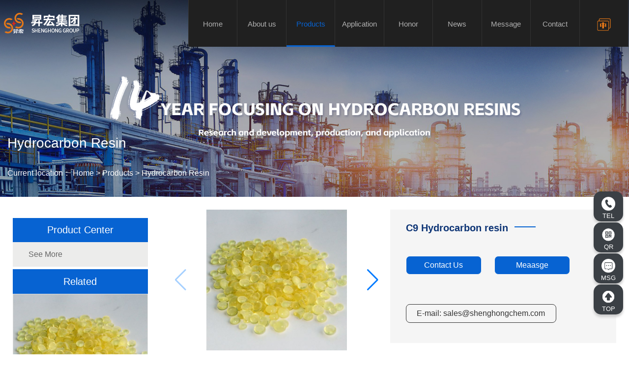

--- FILE ---
content_type: text/html; charset=utf-8
request_url: https://www.shenghongchem.com/proinfo/2.html
body_size: 7309
content:
<!DOCTYPE html>
<html lang="en">
<head>
    <meta charset="UTF-8">
<title>C9 Hydrocarbon resin-Hydrocarbon Resin-Products-Puyang Shenghong Chemical Co., Ltd</title>
<meta name="keywords" content="Puyang Shenghong Chemical Co., Ltd">
<meta name="description" content="Puyang Shenghong Chemical Co., Ltd">
<link rel="shortcut icon" href="/uploads/20231213/d2a5cbbed165329cd221f32a7cb2a3dd.png"><meta name="renderer" content="webkit">
<meta name="viewport" content="width=device-width, initial-scale=1.0, maximum-scale=1, user-scalable=no">
<link rel="stylesheet" href="/static/index/zm001/assets/font/iconfont.css">
<link rel="stylesheet" href="/static/index/zm001/assets/css/animate.css">
<link rel="stylesheet" href="/static/index/zm001/assets/css/swiper.min.css">
<link rel="stylesheet" href="/static/index/zm001/assets/css/bootstrap.min.css">
<link rel="stylesheet" href="/static/index/zm001/assets/css/global.css">
<script src="/static/index/zm001/assets/js/jquery.min.js"></script>
<script src="/static/index/zm001/assets/js/swiper.min.js"></script>
<script src="/static/index/zm001/assets/js/slider.js"></script>
<script src="/static/index/zm001/assets/js/wow.min.js"></script>

</head>
<body>
    <header class="header" id="head">
    <div class="container">
        <div class="row">
            <nav class="topnav">
                <div class=" visible-xs">
                    <div class="mlogo disline">
                        <a href="http://www.shenghongchem.com" title="Puyang Shenghong Chemical Co., Ltd"><img src="/uploads/20250317/19f3d73c1762c405b9c90de825a5a403.png" alt="Puyang Shenghong Chemical Co., Ltd"></a>
                    </div>
                    <div class="mnav">
                        <a href="javascript:;" class=""> 
                            <span></span>
                            <span></span>
                            <span></span>
                        </a>
                    </div>
                </div>
                <ul class="mainbav clearfix">
                    <li class="logos wow fadeIn" data-wow-delay="0.1s">
                        <h1><a href="http://www.shenghongchem.com" title="Puyang Shenghong Chemical Co., Ltd"><img src="/uploads/20250317/19f3d73c1762c405b9c90de825a5a403.png" alt="Puyang Shenghong Chemical Co., Ltd"></a></h1>
                    </li>
                    <li class=" wow fadeIn" data-wow-delay="0.2s"><a href="http://www.shenghongchem.com" title="Home">Home</a></li>
                    <li class=" wow fadeIn " data-wow-delay="0.3s"><a href="/company.html" title="About us">About us</a>
                        <!--ul class="subnav">
                            <li><a href="/single/12.html" title="Shanghai Rongyida Chemical Products Co., Ltd">Shanghai Rongyida Chemical Products Co., Ltd</a></li>
                            <li><a href="/single/13.html" title="Puyang Xintian Chemical Co., Ltd">Puyang Xintian Chemical Co., Ltd</a></li>
                        </ul-->
                    </li>
                    <li class=" on  wow fadeIn" data-wow-delay="0.4s"><a href="/product.html" title="Products">Products</a>
                        <ul class="subnav">
                                                        <li><a href="/product/18.html" title="Styrenated Phenol">Styrenated Phenol</a></li>
                                                        <li><a href="/product/19.html" title="Hydrocarbon Resin">Hydrocarbon Resin</a></li>
                                                        <li><a href="/product/20.html" title="Elastomer">Elastomer</a></li>
                                                        <li><a href="/product/21.html" title="Solvent">Solvent</a></li>
                                                        <li><a href="/product/22.html" title="Epoxy Systerm">Epoxy Systerm</a></li>
                                                        <li><a href="/product/23.html" title="Polyurethane Emulsions">Polyurethane Emulsions</a></li>
                                                        <li><a href="/product/24.html" title="Functional Resin">Functional Resin</a></li>
                                                    </ul>
                    </li>
 
                    <li class=" wow fadeIn" data-wow-delay="0.5s"><a href="/article/10.html" title="Application">Application</a></li>
                    <li class=" wow fadeIn" data-wow-delay="0.6s"><a href="/honor.html" title="Honor">Honor</a></li>
                    <li class=" wow fadeIn" data-wow-delay="0.7s"><a href="/news.html" title="News">News</a></li>
                    <li class=" wow fadeIn" data-wow-delay="0.8s"><a href="/message.html" title="Message">Message</a></li>
                    <li class=" wow fadeIn" data-wow-delay="0.9s"><a href="/contact.html" title="Contact">Contact</a></li>
                    <li class=" wow fadeIn" data-wow-delay="1s">
                        <a href="http://www.shenghongchem.cn/" target="_blank">
                            <svg t="1703052004961" class="icon" viewBox="0 0 1024 1024" style="vertical-align: middle;" version="1.1" xmlns="http://www.w3.org/2000/svg" p-id="1633" width="32" height="32"><path d="M870.791 761.964h-36.042v72.082c0 39.812-32.269 72.085-72.085 72.085h-612.715c-39.815 0-72.089-32.272-72.089-72.085v-504.59c0-39.812 32.272-72.085 72.089-72.085h36.038v-72.089c0-39.812 32.272-72.082 72.085-72.082h612.718c39.812 0 72.085 32.269 72.085 72.082v504.592c0 39.814-32.272 72.090-72.085 72.090zM149.95 293.41c-19.914 0-36.046 16.14-36.046 36.046v504.589c0 19.905 16.132 36.046 36.046 36.046h612.715c19.905 0 36.038-16.14 36.038-36.046v-504.589c0-19.905-16.132-36.046-36.038-36.046h-612.715zM906.838 185.283c0-19.905-16.135-36.038-36.046-36.038h-612.72c-19.902 0-36.038 16.132-36.038 36.038v72.089h540.63c39.815 0 72.085 32.272 72.085 72.085v396.461h36.042c19.91 0 36.046-16.135 36.046-36.042v-504.593zM582.45 617.792h-72.089v144.173h-108.123v-144.173h-72.084v36.046h-72.089v-216.254h144.173v-72.089h108.123v72.089h144.173v216.254h-72.085v-36.046zM402.239 473.621h-72.084v108.127h72.085v-108.127zM582.45 473.621h-72.089v108.127h72.089v-108.127z" fill="#e67817" p-id="1634"></path></svg>
                        </a>
                    </li>
                </ul>
            </nav>
        </div>
    </div>
</header>
    <section class="">
        <div class="inbanner">
    <img src="/static/index/zm001/assets/images/product_banner.jpg" alt="Hydrocarbon Resin">
    <div class="inbanner-content container">
        <h2>Hydrocarbon Resin</h2>
        <small></small>
        <div class=" crumbs">Current location： <a href="/">Home</a> > <a href="/product/2.html">Products</a> > <a href="/product/19.html">Hydrocarbon Resin</a> </div>
    </div>
</div>
        <!-- pros -->
        <div id="cmenus" style="display: none;">
            <div class="container">
                                    <a href="/product/18.html"  class="" >Styrenated Phenol</a>
                                        <a href="/product/19.html"  class="ons" >Hydrocarbon Resin</a>
                                        <a href="/product/20.html"  class="" >Elastomer</a>
                                        <a href="/product/21.html"  class="" >Solvent</a>
                                        <a href="/product/22.html"  class="" >Epoxy Systerm</a>
                                        <a href="/product/23.html"  class="" >Polyurethane Emulsions</a>
                                        <a href="/product/24.html"  class="" >Functional Resin</a>
                                </div>
        </div>

        <div class=" container">
            <div class="product row">
                <div class="myprobox goods clearfix">
                    <div class="col-sm-3 col-xs-12">
                        <div class="row">
                            <div class="fl navgo">
                                <div class="navbox hidden-xs">
                                    <h3>Product Center</h3>
                                    <ul>
                                                                                <li><a href="/product/.html"  class="" > See More </a></li>
                                      
                                    </ul>
                                    <h3 class="hidden-xs">Related </h3>
                                    <div class="conta hidden-xs">
                                        <ol>
                                             
                                            <li>
                                                <a href="/proinfo/2.html" title="C9 Hydrocarbon resin">
                                                    <div class=" imgbox">
                                                        <img src="/uploads/20231226/bd97a3eeec835e98e111f5538b11def3_800x800.jpg" alt="C9 Hydrocarbon resin">
                                                    </div>
                                                    <h4>C9 Hydrocarbon resin</h4>
                                                </a>
                                            </li>
                                                                                    </ol>
                                    </div>
                                    <div class="contact-box text-center hidden-xs">
                                        <h5>E-mail</h5>
                                        <a href="###" class="tel">sales@shenghongchem.com</a>
                                        <div class="code">
                                            <img src="/uploads/20231214/3b64bc6715a067c81758bd6417973b89.jpg" alt="">
                                            <p>Add WeChat</p>
                                        </div>
                                        <a href="/contact.html" class="gocont">Contact Us</a>
                                    </div>
                                </div>
                            </div>
                        </div>
                    </div>
                    <div class="col-sm-9 col-xs-12">
                        <div class="goodinfo row">
                            <div class=" clearfix">
                                <div class="col-md-6 col-sm-12 col-xs-12">
                                    <div class="row">
                                        <div class="swiper-container gallery-top">
                                            <div class="swiper-wrapper">
                                                                                                <div class="swiper-slide" style="background-image:url(/uploads/20231226/bd97a3eeec835e98e111f5538b11def3_800x800.jpg)"></div>
                                                                                                <div class="swiper-slide" style="background-image:url(/uploads/20241122/3a336c7009614884cb5d38fa1cfcd56d_800x800.jpg)"></div>
                                                                                            </div>
                                            <!-- Add Arrows -->
                                            <div class="swiper-button-next swiper-button-red">  </div>
                                            <div class="swiper-button-prev swiper-button-red">  </div>
                                        </div>
                                      <div class="swiper-container gallery-thumbs">
                                            <div class="swiper-wrapper">
                                                                                                <div class="swiper-slide" style="background-image:url(/uploads/20231226/bd97a3eeec835e98e111f5538b11def3_200x200.jpg)"></div>
                                                                                                <div class="swiper-slide" style="background-image:url(/uploads/20241122/3a336c7009614884cb5d38fa1cfcd56d_200x200.jpg)"></div>
                                                                                            </div>
                                        </div>
                                      
                                        <script>
                                            var galleryThumbs = new Swiper('.gallery-thumbs', {
                                                spaceBetween: 10,
                                                slidesPerView: 4,
                                                freeMode: true,
                                                watchSlidesVisibility: true,
                                                watchSlidesProgress: true,
                                            });
                                            var galleryTop = new Swiper('.gallery-top', {
                                                spaceBetween: 10,
                                                navigation: {
                                                    nextEl: '.goodinfo .swiper-button-next',
                                                    prevEl: '.goodinfo .swiper-button-prev',
                                                },
                                            
                                            thumbs: {
                                                swiper: galleryThumbs
                                            }
                                            });
                                        </script>
                                    </div>
                                </div>
                                <div class="col-md-6 col-sm-12 col-xs-12">
                                    <div class="row">
                                        <div class="goodall">
                                            <h2>C9 Hydrocarbon resin</h2>
                                            <div class="cons"></div>
                                            <div class="telall">
                                                <!-- <a href="javascript:;" class="submit order-btn" title="立即订购">立即订购</a> -->
                                                <a href="/contact.html" class="submit" title="Contact Us">Contact Us</a>
                                                <a href="/message.html" title="Meaasge">Meaasge</a>
                                                <a href="mailto:sales@shenghongchem.com" class="read">E-mail: sales@shenghongchem.com   </a>
                                            </div>
                                        </div>
                                    </div>
                                </div>
                            </div>
                            <div class="clear" id="infonav"></div>
                            <div class="pmenuss">
                                <ul>
                                    <li id="pmenussa1" onclick="tz('#pmenussa1','#page_prow1')" class="">Content Introduction</li>
                                    <li id="pmenussa2" onclick="tz('#pmenussa2','#vipserver')" class="">Enterprise advantages</li>
                                    <li><a href="/contact.html">Contact Us</a> </li>
                                    <li><a href="/">Homepage</a> </li>
                                </ul>
                            </div>
                            <div class="prodefault" id="page_prow1">
                                <div class=" cons">
                                    <br>
                                    <p>Shenghong C9 Resin is aromatic hydrocarbon resin,we produced C9 Resin by two ways: catalytic polymerization and Pressure thermal polymerization.</p><p>They have good compatibility with polymer,solvent,and plasticizer. And also have good water resistance and chemical stability.</p><p>Recommend application:</p><p style="margin-left:24px">1.<span style="font:9px &#39;Times New Roman&#39;">&nbsp;&nbsp;&nbsp;&nbsp;&nbsp;&nbsp; </span>Used in Hot melt adhesive and Solvent based adhesive as tackifier resin</p><p style="margin-left:24px">2.<span style="font:9px &#39;Times New Roman&#39;">&nbsp;&nbsp;&nbsp;&nbsp;&nbsp;&nbsp; </span>Solvent based paint</p><p style="margin-left:24px">3.<span style="font:9px &#39;Times New Roman&#39;">&nbsp;&nbsp;&nbsp;&nbsp;&nbsp;&nbsp; </span>Printing Ink</p><p style="margin-left:24px">4.<span style="font:9px &#39;Times New Roman&#39;">&nbsp;&nbsp;&nbsp;&nbsp;&nbsp;&nbsp; </span>Rubber Compounding</p><p style="margin-left:24px">5.<span style="font:9px &#39;Times New Roman&#39;">&nbsp;&nbsp;&nbsp;&nbsp;&nbsp;&nbsp; </span>Asphalt emulsion mixtures</p><p><br/></p><table cellspacing="0" cellpadding="0" width="100%"><tbody><tr class="firstRow"><td width="72" rowspan="2" valign="top" style="border: 1px solid windowtext; padding: 0px 7px;"><p style="text-align:center"><a name="_Hlk432583426"></a>Item</p></td><td width="73" rowspan="2" valign="top" style="border-top: 1px solid windowtext; border-right: 1px solid windowtext; border-bottom: 1px solid windowtext; border-image: initial; border-left: none; padding: 0px 7px;"><p style="text-align:center">Softening Point<span style=";font-family:宋体">（</span><span style=";font-family:宋体">℃</span><span style=";font-family:宋体">）</span></p></td><td width="64" rowspan="2" valign="top" style="border-top: 1px solid windowtext; border-right: 1px solid windowtext; border-bottom: 1px solid windowtext; border-image: initial; border-left: none; padding: 0px 7px;"><p style="text-align:center">Color Gardner<span style=";font-family:宋体">（</span>#<span style=";font-family:宋体">）</span></p></td><td width="66" rowspan="2" valign="top" style="border-top: 1px solid windowtext; border-right: 1px solid windowtext; border-bottom: 1px solid windowtext; border-image: initial; border-left: none; padding: 0px 7px;"><p style="text-align:center">Acid Value<span style=";font-family:宋体">（</span>KOH mg/g<span style=";font-family:宋体">）</span></p></td><td width="103" rowspan="2" valign="top" style="border-top: 1px solid windowtext; border-right: 1px solid windowtext; border-bottom: 1px solid windowtext; border-image: initial; border-left: none; padding: 0px 7px;"><p>Production</p><p>Mode</p></td><td width="341" colspan="6" valign="top" style="border-top: 1px solid windowtext; border-right: 1px solid windowtext; border-bottom: 1px solid windowtext; border-image: initial; border-left: none; padding: 0px 7px;"><p style="text-align:center">Application</p></td></tr><tr><td width="47" valign="top" style="border-top: none; border-left: none; border-bottom: 1px solid windowtext; border-right: 1px solid windowtext; padding: 0px 7px;"><p style="text-align:center">HMA</p></td><td width="42" valign="top" style="border-top: none; border-left: none; border-bottom: 1px solid windowtext; border-right: 1px solid windowtext; padding: 0px 7px;"><p style="text-align:center">SBA</p></td><td width="47" valign="top" style="border-top: none; border-left: none; border-bottom: 1px solid windowtext; border-right: 1px solid windowtext; padding: 0px 7px;"><p style="text-align:center">Paint</p></td><td width="49" valign="top" style="border-top: none; border-left: none; border-bottom: 1px solid windowtext; border-right: 1px solid windowtext; padding: 0px 7px;"><p style="text-align:center">Ink</p></td><td width="79" valign="top" style="border-top: none; border-left: none; border-bottom: 1px solid windowtext; border-right: 1px solid windowtext; padding: 0px 7px;"><p style="text-align:center">Rubber Compounding</p></td><td width="77" valign="top" style="border-top: none; border-left: none; border-bottom: 1px solid windowtext; border-right: 1px solid windowtext; padding: 0px 7px;"><p>Asphalt emulsion mixtures</p><p style="text-align:center">&nbsp;</p></td></tr><tr><td width="72" valign="top" style="border-right: 1px solid windowtext; border-bottom: 1px solid windowtext; border-left: 1px solid windowtext; border-image: initial; border-top: none; padding: 0px 7px;"><p style="text-align:center">SH-L100</p></td><td width="73" valign="top" style="border-top: none; border-left: none; border-bottom: 1px solid windowtext; border-right: 1px solid windowtext; padding: 0px 7px;"><p style="text-align:center"><span style=";color:black">95-105</span></p></td><td width="64" valign="top" style="border-top: none; border-left: none; border-bottom: 1px solid windowtext; border-right: 1px solid windowtext; padding: 0px 7px;"><p style="text-align:center">Max.7</p></td><td width="66" valign="top" style="border-top: none; border-left: none; border-bottom: 1px solid windowtext; border-right: 1px solid windowtext; padding: 0px 7px;"><p style="text-align:center">0.1Max</p></td><td width="103" valign="top" style="border-top: none; border-left: none; border-bottom: 1px solid windowtext; border-right: 1px solid windowtext; padding: 0px 7px;"><p style="text-align:center">Catalytic &nbsp; polymerization</p></td><td width="47" valign="top" style="border-top: none; border-left: none; border-bottom: 1px solid windowtext; border-right: 1px solid windowtext; padding: 0px 7px;"><p style="text-align:center"><span style=";font-family:宋体">√</span></p></td><td width="42" valign="top" style="border-top: none; border-left: none; border-bottom: 1px solid windowtext; border-right: 1px solid windowtext; padding: 0px 7px;"><p style="text-align:center"><span style=";font-family:宋体">√</span></p></td><td width="47" valign="top" style="border-top: none; border-left: none; border-bottom: 1px solid windowtext; border-right: 1px solid windowtext; padding: 0px 7px;"><br/></td><td width="49" valign="top" style="border-top: none; border-left: none; border-bottom: 1px solid windowtext; border-right: 1px solid windowtext; padding: 0px 7px;"><br/></td><td width="79" valign="top" style="border-top: none; border-left: none; border-bottom: 1px solid windowtext; border-right: 1px solid windowtext; padding: 0px 7px;"><p style="text-align:center"><span style=";font-family:宋体">√</span></p></td><td width="77" valign="top" style="border-top: none; border-left: none; border-bottom: 1px solid windowtext; border-right: 1px solid windowtext; padding: 0px 7px;"><br/></td></tr><tr><td width="72" valign="top" style="border-right: 1px solid windowtext; border-bottom: 1px solid windowtext; border-left: 1px solid windowtext; border-image: initial; border-top: none; padding: 0px 7px;"><p style="text-align:center">SH-L110</p></td><td width="73" valign="top" style="border-top: none; border-left: none; border-bottom: 1px solid windowtext; border-right: 1px solid windowtext; padding: 0px 7px;"><p style="text-align:center"><span style=";color:black">106-115</span></p></td><td width="64" valign="top" style="border-top: none; border-left: none; border-bottom: 1px solid windowtext; border-right: 1px solid windowtext; padding: 0px 7px;"><p style="text-align:center">Max.7</p></td><td width="66" valign="top" style="border-top: none; border-left: none; border-bottom: 1px solid windowtext; border-right: 1px solid windowtext; padding: 0px 7px;"><p style="text-align:center">0.1Max</p></td><td width="103" valign="top" style="border-top: none; border-left: none; border-bottom: 1px solid windowtext; border-right: 1px solid windowtext; padding: 0px 7px;"><p style="text-align:center">Catalytic &nbsp; polymerization</p></td><td width="47" valign="top" style="border-top: none; border-left: none; border-bottom: 1px solid windowtext; border-right: 1px solid windowtext; padding: 0px 7px;"><p style="text-align:center"><span style=";font-family:宋体">√</span></p></td><td width="42" valign="top" style="border-top: none; border-left: none; border-bottom: 1px solid windowtext; border-right: 1px solid windowtext; padding: 0px 7px;"><p style="text-align:center"><span style=";font-family:宋体">√</span></p></td><td width="47" valign="top" style="border-top: none; border-left: none; border-bottom: 1px solid windowtext; border-right: 1px solid windowtext; padding: 0px 7px;"><br/></td><td width="49" valign="top" style="border-top: none; border-left: none; border-bottom: 1px solid windowtext; border-right: 1px solid windowtext; padding: 0px 7px;"><br/></td><td width="79" valign="top" style="border-top: none; border-left: none; border-bottom: 1px solid windowtext; border-right: 1px solid windowtext; padding: 0px 7px;"><br/></td><td width="77" valign="top" style="border-top: none; border-left: none; border-bottom: 1px solid windowtext; border-right: 1px solid windowtext; padding: 0px 7px;"><br/></td></tr><tr><td width="72" valign="top" style="border-right: 1px solid windowtext; border-bottom: 1px solid windowtext; border-left: 1px solid windowtext; border-image: initial; border-top: none; padding: 0px 7px;"><p style="text-align:center">SH-L120</p></td><td width="73" valign="top" style="border-top: none; border-left: none; border-bottom: 1px solid windowtext; border-right: 1px solid windowtext; padding: 0px 7px;"><p style="text-align:center"><span style=";color:black">116-125</span></p></td><td width="64" valign="top" style="border-top: none; border-left: none; border-bottom: 1px solid windowtext; border-right: 1px solid windowtext; padding: 0px 7px;"><p style="text-align:center">Max.7</p></td><td width="66" valign="top" style="border-top: none; border-left: none; border-bottom: 1px solid windowtext; border-right: 1px solid windowtext; padding: 0px 7px;"><p style="text-align:center">0.1Max</p></td><td width="103" valign="top" style="border-top: none; border-left: none; border-bottom: 1px solid windowtext; border-right: 1px solid windowtext; padding: 0px 7px;"><p style="text-align:center">Catalytic &nbsp; polymerization</p></td><td width="47" valign="top" style="border-top: none; border-left: none; border-bottom: 1px solid windowtext; border-right: 1px solid windowtext; padding: 0px 7px;"><p style="text-align:center"><span style=";font-family:宋体">√</span></p></td><td width="42" valign="top" style="border-top: none; border-left: none; border-bottom: 1px solid windowtext; border-right: 1px solid windowtext; padding: 0px 7px;"><p style="text-align:center"><span style=";font-family:宋体">√</span></p></td><td width="47" valign="top" style="border-top: none; border-left: none; border-bottom: 1px solid windowtext; border-right: 1px solid windowtext; padding: 0px 7px;"><p style="text-align:center"><span style=";font-family:宋体">√</span></p></td><td width="49" valign="top" style="border-top: none; border-left: none; border-bottom: 1px solid windowtext; border-right: 1px solid windowtext; padding: 0px 7px;"><br/></td><td width="79" valign="top" style="border-top: none; border-left: none; border-bottom: 1px solid windowtext; border-right: 1px solid windowtext; padding: 0px 7px;"><br/></td><td width="77" valign="top" style="border-top: none; border-left: none; border-bottom: 1px solid windowtext; border-right: 1px solid windowtext; padding: 0px 7px;"><br/></td></tr><tr><td width="72" valign="top" style="border-right: 1px solid windowtext; border-bottom: 1px solid windowtext; border-left: 1px solid windowtext; border-image: initial; border-top: none; padding: 0px 7px;"><p style="text-align:center">SH-L130</p></td><td width="73" valign="top" style="border-top: none; border-left: none; border-bottom: 1px solid windowtext; border-right: 1px solid windowtext; padding: 0px 7px;"><p style="text-align:center"><span style=";color:black">126-135</span></p></td><td width="64" valign="top" style="border-top: none; border-left: none; border-bottom: 1px solid windowtext; border-right: 1px solid windowtext; padding: 0px 7px;"><p style="text-align:center">Max.7</p></td><td width="66" valign="top" style="border-top: none; border-left: none; border-bottom: 1px solid windowtext; border-right: 1px solid windowtext; padding: 0px 7px;"><p style="text-align:center">0.1Max</p></td><td width="103" valign="top" style="border-top: none; border-left: none; border-bottom: 1px solid windowtext; border-right: 1px solid windowtext; padding: 0px 7px;"><p style="text-align:center">Catalytic &nbsp; polymerization</p></td><td width="47" valign="top" style="border-top: none; border-left: none; border-bottom: 1px solid windowtext; border-right: 1px solid windowtext; padding: 0px 7px;"><br/></td><td width="42" valign="top" style="border-top: none; border-left: none; border-bottom: 1px solid windowtext; border-right: 1px solid windowtext; padding: 0px 7px;"><p style="text-align:center"><span style=";font-family:宋体">√</span></p></td><td width="47" valign="top" style="border-top: none; border-left: none; border-bottom: 1px solid windowtext; border-right: 1px solid windowtext; padding: 0px 7px;"><p style="text-align:center"><span style=";font-family:宋体">√</span></p></td><td width="49" valign="top" style="border-top: none; border-left: none; border-bottom: 1px solid windowtext; border-right: 1px solid windowtext; padding: 0px 7px;"><p style="text-align:center"><span style=";font-family:宋体">√</span></p></td><td width="79" valign="top" style="border-top: none; border-left: none; border-bottom: 1px solid windowtext; border-right: 1px solid windowtext; padding: 0px 7px;"><br/></td><td width="77" valign="top" style="border-top: none; border-left: none; border-bottom: 1px solid windowtext; border-right: 1px solid windowtext; padding: 0px 7px;"><p style="text-align:center"><span style=";font-family:宋体">√</span></p></td></tr><tr><td width="72" valign="top" style="border-right: 1px solid windowtext; border-bottom: 1px solid windowtext; border-left: 1px solid windowtext; border-image: initial; border-top: none; padding: 0px 7px;"><p style="text-align:center">SH-L140</p></td><td width="73" valign="top" style="border-top: none; border-left: none; border-bottom: 1px solid windowtext; border-right: 1px solid windowtext; padding: 0px 7px;"><p style="text-align:center"><span style=";color:black">131-140</span></p></td><td width="64" valign="top" style="border-top: none; border-left: none; border-bottom: 1px solid windowtext; border-right: 1px solid windowtext; padding: 0px 7px;"><p style="text-align:center">Max.7</p></td><td width="66" valign="top" style="border-top: none; border-left: none; border-bottom: 1px solid windowtext; border-right: 1px solid windowtext; padding: 0px 7px;"><p style="text-align:center">0.1Max</p></td><td width="103" valign="top" style="border-top: none; border-left: none; border-bottom: 1px solid windowtext; border-right: 1px solid windowtext; padding: 0px 7px;"><p style="text-align:center">Catalytic &nbsp; polymerization</p></td><td width="47" valign="top" style="border-top: none; border-left: none; border-bottom: 1px solid windowtext; border-right: 1px solid windowtext; padding: 0px 7px;"><br/></td><td width="42" valign="top" style="border-top: none; border-left: none; border-bottom: 1px solid windowtext; border-right: 1px solid windowtext; padding: 0px 7px;"><p style="text-align:center"><span style=";font-family:宋体">√</span></p></td><td width="47" valign="top" style="border-top: none; border-left: none; border-bottom: 1px solid windowtext; border-right: 1px solid windowtext; padding: 0px 7px;"><br/></td><td width="49" valign="top" style="border-top: none; border-left: none; border-bottom: 1px solid windowtext; border-right: 1px solid windowtext; padding: 0px 7px;"><p style="text-align:center"><span style=";font-family:宋体">√</span></p></td><td width="79" valign="top" style="border-top: none; border-left: none; border-bottom: 1px solid windowtext; border-right: 1px solid windowtext; padding: 0px 7px;"><br/></td><td width="77" valign="top" style="border-top: none; border-left: none; border-bottom: 1px solid windowtext; border-right: 1px solid windowtext; padding: 0px 7px;"><p style="text-align:center"><span style=";font-family:宋体">√</span></p></td></tr><tr><td width="72" valign="top" style="border-right: 1px solid windowtext; border-bottom: 1px solid windowtext; border-left: 1px solid windowtext; border-image: initial; border-top: none; padding: 0px 7px;"><p style="text-align:center">SH-100</p></td><td width="73" valign="top" style="border-top: none; border-left: none; border-bottom: 1px solid windowtext; border-right: 1px solid windowtext; padding: 0px 7px;"><p style="text-align:center">90-100</p></td><td width="64" valign="top" style="border-top: none; border-left: none; border-bottom: 1px solid windowtext; border-right: 1px solid windowtext; padding: 0px 7px;"><p style="text-align:center">7-18</p></td><td width="66" valign="top" style="border-top: none; border-left: none; border-bottom: 1px solid windowtext; border-right: 1px solid windowtext; padding: 0px 7px;"><p style="text-align:center">0.5Max</p></td><td width="103" valign="top" style="border-top: none; border-left: none; border-bottom: 1px solid windowtext; border-right: 1px solid windowtext; padding: 0px 7px;"><p style="text-align:center">thermal &nbsp; polymerization</p></td><td width="47" valign="top" style="border-top: none; border-left: none; border-bottom: 1px solid windowtext; border-right: 1px solid windowtext; padding: 0px 7px;"><br/></td><td width="42" valign="top" style="border-top: none; border-left: none; border-bottom: 1px solid windowtext; border-right: 1px solid windowtext; padding: 0px 7px;"><br/></td><td width="47" valign="top" style="border-top: none; border-left: none; border-bottom: 1px solid windowtext; border-right: 1px solid windowtext; padding: 0px 7px;"><p style="text-align:center"><span style=";font-family:宋体">√</span></p></td><td width="49" valign="top" style="border-top: none; border-left: none; border-bottom: 1px solid windowtext; border-right: 1px solid windowtext; padding: 0px 7px;"><br/></td><td width="79" valign="top" style="border-top: none; border-left: none; border-bottom: 1px solid windowtext; border-right: 1px solid windowtext; padding: 0px 7px;"><p style="text-align:center"><span style=";font-family:宋体">√</span></p></td><td width="77" valign="top" style="border-top: none; border-left: none; border-bottom: 1px solid windowtext; border-right: 1px solid windowtext; padding: 0px 7px;"><br/></td></tr><tr><td width="72" valign="top" style="border-right: 1px solid windowtext; border-bottom: 1px solid windowtext; border-left: 1px solid windowtext; border-image: initial; border-top: none; padding: 0px 7px;"><p style="text-align:center">SH-110</p></td><td width="73" valign="top" style="border-top: none; border-left: none; border-bottom: 1px solid windowtext; border-right: 1px solid windowtext; padding: 0px 7px;"><p style="text-align:center">101-110</p></td><td width="64" valign="top" style="border-top: none; border-left: none; border-bottom: 1px solid windowtext; border-right: 1px solid windowtext; padding: 0px 7px;"><p style="text-align:center">7-18</p></td><td width="66" valign="top" style="border-top: none; border-left: none; border-bottom: 1px solid windowtext; border-right: 1px solid windowtext; padding: 0px 7px;"><p style="text-align:center">0.5Max</p></td><td width="103" valign="top" style="border-top: none; border-left: none; border-bottom: 1px solid windowtext; border-right: 1px solid windowtext; padding: 0px 7px;"><p style="text-align:center">thermal &nbsp; polymerization.</p></td><td width="47" valign="top" style="border-top: none; border-left: none; border-bottom: 1px solid windowtext; border-right: 1px solid windowtext; padding: 0px 7px;"><br/></td><td width="42" valign="top" style="border-top: none; border-left: none; border-bottom: 1px solid windowtext; border-right: 1px solid windowtext; padding: 0px 7px;"><br/></td><td width="47" valign="top" style="border-top: none; border-left: none; border-bottom: 1px solid windowtext; border-right: 1px solid windowtext; padding: 0px 7px;"><p style="text-align:center"><span style=";font-family:宋体">√</span></p></td><td width="49" valign="top" style="border-top: none; border-left: none; border-bottom: 1px solid windowtext; border-right: 1px solid windowtext; padding: 0px 7px;"><br/></td><td width="79" valign="top" style="border-top: none; border-left: none; border-bottom: 1px solid windowtext; border-right: 1px solid windowtext; padding: 0px 7px;"><p style="text-align:center"><span style=";font-family:宋体">√</span></p></td><td width="77" valign="top" style="border-top: none; border-left: none; border-bottom: 1px solid windowtext; border-right: 1px solid windowtext; padding: 0px 7px;"><br/></td></tr><tr style=";height:33px"><td width="72" valign="top" style="border-right: 1px solid windowtext; border-bottom: 1px solid windowtext; border-left: 1px solid windowtext; border-image: initial; border-top: none; padding: 0px 7px;" height="33"><p style="text-align:center">SH-120</p></td><td width="73" valign="top" style="border-top: none; border-left: none; border-bottom: 1px solid windowtext; border-right: 1px solid windowtext; padding: 0px 7px;" height="33"><p style="text-align:center">111-120</p></td><td width="64" valign="top" style="border-top: none; border-left: none; border-bottom: 1px solid windowtext; border-right: 1px solid windowtext; padding: 0px 7px;" height="33"><p style="text-align:center">7-18</p></td><td width="66" valign="top" style="border-top: none; border-left: none; border-bottom: 1px solid windowtext; border-right: 1px solid windowtext; padding: 0px 7px;" height="33"><p style="text-align:center">0.5Max</p></td><td width="103" valign="top" style="border-top: none; border-left: none; border-bottom: 1px solid windowtext; border-right: 1px solid windowtext; padding: 0px 7px;" height="33"><p style="text-align:center">thermal &nbsp; polymerization.</p></td><td width="47" valign="top" style="border-top: none; border-left: none; border-bottom: 1px solid windowtext; border-right: 1px solid windowtext; padding: 0px 7px;" height="33"><br/></td><td width="42" valign="top" style="border-top: none; border-left: none; border-bottom: 1px solid windowtext; border-right: 1px solid windowtext; padding: 0px 7px;" height="33"><br/></td><td width="47" valign="top" style="border-top: none; border-left: none; border-bottom: 1px solid windowtext; border-right: 1px solid windowtext; padding: 0px 7px;" height="33"><p style="text-align:center"><span style=";font-family:宋体">√</span></p></td><td width="49" valign="top" style="border-top: none; border-left: none; border-bottom: 1px solid windowtext; border-right: 1px solid windowtext; padding: 0px 7px;" height="33"><br/></td><td width="79" valign="top" style="border-top: none; border-left: none; border-bottom: 1px solid windowtext; border-right: 1px solid windowtext; padding: 0px 7px;" height="33"><br/></td><td width="77" valign="top" style="border-top: none; border-left: none; border-bottom: 1px solid windowtext; border-right: 1px solid windowtext; padding: 0px 7px;" height="33"><br/></td></tr><tr style=";height:33px"><td width="72" valign="top" style="border-right: 1px solid windowtext; border-bottom: 1px solid windowtext; border-left: 1px solid windowtext; border-image: initial; border-top: none; padding: 0px 7px;" height="33"><p style="text-align:center">SH-130</p></td><td width="73" valign="top" style="border-top: none; border-left: none; border-bottom: 1px solid windowtext; border-right: 1px solid windowtext; padding: 0px 7px;" height="33"><p style="text-align:center">121-130</p></td><td width="64" valign="top" style="border-top: none; border-left: none; border-bottom: 1px solid windowtext; border-right: 1px solid windowtext; padding: 0px 7px;" height="33"><p style="text-align:center">11-18</p></td><td width="66" valign="top" style="border-top: none; border-left: none; border-bottom: 1px solid windowtext; border-right: 1px solid windowtext; padding: 0px 7px;" height="33"><p style="text-align:center">0.5Max</p></td><td width="103" valign="top" style="border-top: none; border-left: none; border-bottom: 1px solid windowtext; border-right: 1px solid windowtext; padding: 0px 7px;" height="33"><p style="text-align:center">thermal &nbsp; polymerization.</p></td><td width="47" valign="top" style="border-top: none; border-left: none; border-bottom: 1px solid windowtext; border-right: 1px solid windowtext; padding: 0px 7px;" height="33"><br/></td><td width="42" valign="top" style="border-top: none; border-left: none; border-bottom: 1px solid windowtext; border-right: 1px solid windowtext; padding: 0px 7px;" height="33"><br/></td><td width="47" valign="top" style="border-top: none; border-left: none; border-bottom: 1px solid windowtext; border-right: 1px solid windowtext; padding: 0px 7px;" height="33"><p style="text-align:center"><span style=";font-family:宋体">√</span></p></td><td width="49" valign="top" style="border-top: none; border-left: none; border-bottom: 1px solid windowtext; border-right: 1px solid windowtext; padding: 0px 7px;" height="33"><p style="text-align:center"><span style=";font-family:宋体">√</span></p></td><td width="79" valign="top" style="border-top: none; border-left: none; border-bottom: 1px solid windowtext; border-right: 1px solid windowtext; padding: 0px 7px;" height="33"><br/></td><td width="77" valign="top" style="border-top: none; border-left: none; border-bottom: 1px solid windowtext; border-right: 1px solid windowtext; padding: 0px 7px;" height="33"><br/></td></tr><tr style=";height:33px"><td width="72" valign="top" style="border-right: 1px solid windowtext; border-bottom: 1px solid windowtext; border-left: 1px solid windowtext; border-image: initial; border-top: none; padding: 0px 7px;" height="33"><p style="text-align:center">SH-140</p></td><td width="73" valign="top" style="border-top: none; border-left: none; border-bottom: 1px solid windowtext; border-right: 1px solid windowtext; padding: 0px 7px;" height="33"><p style="text-align:center">131-140</p></td><td width="64" valign="top" style="border-top: none; border-left: none; border-bottom: 1px solid windowtext; border-right: 1px solid windowtext; padding: 0px 7px;" height="33"><p style="text-align:center">11-18</p></td><td width="66" valign="top" style="border-top: none; border-left: none; border-bottom: 1px solid windowtext; border-right: 1px solid windowtext; padding: 0px 7px;" height="33"><p style="text-align:center">0.5Max</p></td><td width="103" valign="top" style="border-top: none; border-left: none; border-bottom: 1px solid windowtext; border-right: 1px solid windowtext; padding: 0px 7px;" height="33"><p style="text-align:center">thermal &nbsp; polymerization.</p></td><td width="47" valign="top" style="border-top: none; border-left: none; border-bottom: 1px solid windowtext; border-right: 1px solid windowtext; padding: 0px 7px;" height="33"><br/></td><td width="42" valign="top" style="border-top: none; border-left: none; border-bottom: 1px solid windowtext; border-right: 1px solid windowtext; padding: 0px 7px;" height="33"><br/></td><td width="47" valign="top" style="border-top: none; border-left: none; border-bottom: 1px solid windowtext; border-right: 1px solid windowtext; padding: 0px 7px;" height="33"><br/></td><td width="49" valign="top" style="border-top: none; border-left: none; border-bottom: 1px solid windowtext; border-right: 1px solid windowtext; padding: 0px 7px;" height="33"><p style="text-align:center"><span style=";font-family:宋体">√</span></p></td><td width="79" valign="top" style="border-top: none; border-left: none; border-bottom: 1px solid windowtext; border-right: 1px solid windowtext; padding: 0px 7px;" height="33"><br/></td><td width="77" valign="top" style="border-top: none; border-left: none; border-bottom: 1px solid windowtext; border-right: 1px solid windowtext; padding: 0px 7px;" height="33"><p style="text-align:center"><span style=";font-family:宋体">√</span></p></td></tr><tr><td width="72" valign="top" style="border-right: 1px solid windowtext; border-bottom: 1px solid windowtext; border-left: 1px solid windowtext; border-image: initial; border-top: none; padding: 0px 7px;"><p style="text-align:center"><a name="_Hlk432584035"></a>Test &nbsp; Method</p></td><td width="73" valign="top" style="border-top: none; border-left: none; border-bottom: 1px solid windowtext; border-right: 1px solid windowtext; padding: 0px 7px;"><p style="text-align:center">ASTM E28</p></td><td width="64" valign="top" style="border-top: none; border-left: none; border-bottom: 1px solid windowtext; border-right: 1px solid windowtext; padding: 0px 7px;"><p style="text-align:center">ASTM D1544</p></td><td width="66" valign="top" style="border-top: none; border-left: none; border-bottom: 1px solid windowtext; border-right: 1px solid windowtext; padding: 0px 7px;"><p style="text-align:center">ASTM D974</p></td><td width="103" valign="top" style="border-top: none; border-left: none; border-bottom: 1px solid windowtext; border-right: 1px solid windowtext; padding: 0px 7px;"><p style="text-align:center">_</p></td><td width="47" valign="top" style="border-top: none; border-left: none; border-bottom: 1px solid windowtext; border-right: 1px solid windowtext; padding: 0px 7px;"><br/></td><td width="42" valign="top" style="border-top: none; border-left: none; border-bottom: 1px solid windowtext; border-right: 1px solid windowtext; padding: 0px 7px;"><br/></td><td width="47" valign="top" style="border-top: none; border-left: none; border-bottom: 1px solid windowtext; border-right: 1px solid windowtext; padding: 0px 7px;"><br/></td><td width="49" valign="top" style="border-top: none; border-left: none; border-bottom: 1px solid windowtext; border-right: 1px solid windowtext; padding: 0px 7px;"><br/></td><td width="79" valign="top" style="border-top: none; border-left: none; border-bottom: 1px solid windowtext; border-right: 1px solid windowtext; padding: 0px 7px;"><br/></td><td width="77" valign="top" style="border-top: none; border-left: none; border-bottom: 1px solid windowtext; border-right: 1px solid windowtext; padding: 0px 7px;"><br/></td></tr></tbody></table><p><br/></p>                                </div>
                            </div>
                        </div> 
                    </div>
                </div>
            </div>
        </div>
        <!-- advbox -->
        <div class="advbox " id="vipserver">
            <div class="name">
                <h2>Advantages</h2>
                <!-- <div>advantages</div> -->
            </div>
            <div class="case anm wow" data-animate_in="fadeInUp,1s,linear">
                <div class=" container">
                    <div class="re_case ">
                        <div class="disarea">
                            <div class="case_li  swiper-container2">
                                <div class="swiper-wrapper">
                                                                        <div class="swiper-slide">
                                        <div class="box wow fadeInUp" data-wow-delay="0.2s">
                                            <span>2009</span>
                                            <h2>The company was established in 2009</h2>
                                            <div></div>
                                        </div>
                                    </div>
                                    <div class="swiper-slide">
                                        <div class="box wow fadeInUp" data-wow-delay="0.2s">
                                            <span>14</span>
                                            <h2>14 years of industry experience, focusing on petroleum resins</h2>
                                            <div></div>
                                        </div>
                                    </div>
                                    <div class="swiper-slide">
                                        <div class="box wow fadeInUp" data-wow-delay="0.2s">
                                            <span>1000</span>
                                            <h2>Over the years, we have collaborated with over a thousand clients</h2>
                                            <div></div>
                                        </div>
                                    </div>
                                    <div class="swiper-slide">
                                        <div class="box wow fadeInUp" data-wow-delay="0.2s">
                                            <span>100</span>
                                            <h2>With over 100 enterprise employees</h2>
                                            <div></div>
                                        </div>
                                    </div>
                                    
                                </div>
                            </div>
                            <script>
                                var swiper = new Swiper('.swiper-container2', {
                                slidesPerView: 4,
                                spaceBetween: 30,
                                loop: true,
                                autoplay:true,
                                breakpoints: {
                                        1024: {
                                            slidesPerView: 4,
                                            spaceBetween: 30,
                                        },
                                        886: {
                                            slidesPerView: 3,
                                            spaceBetween: 25,
                                            slidesPerColumn: 1,
                                        },
                                        300: {
                                            slidesPerView: 2,
                                            spaceBetween: 0,
                                            slidesPerColumn: 1,
                                            autoplay:2000,
                                            speed:5000
                                        }
                                    }
                                });
                            </script>
                        </div>
                    </div>
                </div>
            </div>
        </div>
    </section>
    <footer>
    <div class="link">
        <div class="container">
            <span> Friendly link: </span>
                    </div>
    </div>
    <div class="foot ">
        <div class=" container">
            <div class="fotbox clearfix wow fadeInUp" data-wow-delay="0.5s">
                <div class="col-md-4 col-sm-8 col-xs-12">
                    <div class="row">
                        <!-- <a href="http://www.shenghongchem.com" class="flogo">Puyang Shenghong Chemical Co., Ltd</a> -->
                        <a href="http://www.shenghongchem.com" class="flogo">
                            <img src="/uploads/20250317/19f3d73c1762c405b9c90de825a5a403.png" alt="Puyang Shenghong Chemical Co., Ltd">
                        </a>
                        <h5 class="tels">0393-6630858</h5>
                        <div class="locs">
                            <h4>Factory address：</h4>
                            <p>Puwang Chemical industrial Park, Puyang City, Henan Province, China</p>
                            <p>Industrial Zone, Nanle County, Puyang City, Henan Province, China</p>
                        </div>
                    </div>
                </div>
                <div class="col-md-6 hidden-sm hidden-xs">
                    <div class="row">
                        <div class="pad5">
                            <div class="fotnav clearfix">
                                <a href="http://www.shenghongchem.com">Home</a>
                                <a href="/company.html">About us</a>
                                <a href="/product.html">Products</a>
                                <a href="/article/10.html">Application</a>
                                <a href="/honor.html">Honor</a>
                                <a href="/news.html">News</a>
                                <a href="/message.html">Message</a>
                                <a href="/contact.html">Contact</a>
                            </div>
                            <div class="copy">
                                Copyright © Puyang Shenghong Chemical Co., Ltd       2023
                                <a href="https://beian.miit.gov.cn/#/Integrated/index" target="_blank" title="豫ICP备2023020052号-2">豫ICP备2023020052号-2</a>　
                                The website supports IPv6
                                                            </div>

                        </div>
                    </div>
                </div>
                <div class="col-md-2  col-sm-4 col-xs-12">
                    <div class="row">
                        <div class="vx  clearfix">
                            <div class="col-xs-12">
                                <div class="row text-center">
                                    <img src="/uploads/20231214/3b64bc6715a067c81758bd6417973b89.jpg" alt="">
                                    <p>Add WeChat</p>
                                </div>
                            </div>
                            <!-- <div class="col-xs-6">
                                <div class="row text-center">
                                    <img src="" alt="">
                                    <p class="dy">Add WeChat</p>
                                </div>
                            </div> -->
                        </div>
                    </div>
                </div>

            </div>
        </div>
    </div>

    <ul class="rightnav">
        <li><a href="javascript:;" title="TEL"><img src="/static/index/zm001/assets/images/r1.png" alt="TEL">TEL</a>
            <div class="hover_con" style="top: 28%;">
                <a href="tel:0393-6630858">0393-6630858</a>
            </div>
        </li>
        <li class="weightcons">
            <a href="javascript:;" title="QR code"><img src="/static/index/zm001/assets/images/r21.png" alt="QR">QR</a>
            <div class="hover_con">
                <div class="imgbox">
                    <img src="/uploads/20231214/3b64bc6715a067c81758bd6417973b89.jpg" width="110" alt="QR">
                </div>
            </div>
        </li>
        <li><a href="/message.html" title="MSG"><img src="/static/index/zm001/assets/images/r3.png" alt="MSG">MSG</a></li>
        <li class="progress-wrap"><a href="javascript:;" title="TOP" onclick="gotoTop();return false;"><img src="/static/index/zm001/assets/images/r4.png" alt="">TOP</a></li>
    </ul>
    <div id="plugin-contact-ring2" class=" smal-show">
        <ul id="ring-list" class="">
            <li class="item item-phone"><a href="tel:0393-6630858"><img src="/static/index/zm001/assets/images/mtel.png" alt=""><span class="">Tel</span></a></li>
            <li class="item item-sms"><a href="/product.html"><img src="/static/index/zm001/assets/images/mpro.png" alt=""><span class="">Product</span></a></li>
            <li class="item item-map"><a href="/company.html"><img src="/static/index/zm001/assets/images/mxun.png" alt=""><span class="">About</span></a></li>
            <li class="item item-flush"><a href="https://api.map.baidu.com/marker?location=35.769324480959845,115.04981342452913&title=Puyang Shenghong Chemical Co., Ltd&content=Puyang Shenghong Chemical Co., Ltd&output=html"><img src="/static/index/zm001/assets/images/mmap.png" alt=""><span class="">Map</span></a></li>
        </ul>
    </div>
</footer>
<script src="/static/index/zm001/assets/js/swiper.animate1.0.3.min.js"></script>
<script src="/static/index/zm001/assets/js/backToTop.js"></script>
<script src="/static/index/zm001/assets/js/anm.js"></script>
<script src="/static/index/zm001/assets/js/main.js"></script>
<script>
    var swiper = new Swiper('.newSwiper', {
        slidesPerView: 5,
        spaceBetween: 10,
        autoplay:true,
        loop:true,
        speed:2000,
        navigation: {
            nextEl: '.swiper-button-next',
            prevEl: '.swiper-button-prev',
        },
        breakpoints: {
            300: {
                slidesPerView: 2,
                spaceBetween: 20,
            },
            768: {
                slidesPerView: 3,
                spaceBetween: 30,
            },
            1024: {
                slidesPerView: 4,
                spaceBetween: 40,
            },
        }
    });
    // news
    $(".newsbtn a").mouseover(function(){
        $(this).addClass('on').siblings().removeClass('on');
    })
</script>
<script src="/static/index/zm001/js/layer/layer.js"></script>
<script src="/static/index/zm001/js/common.js"></script>
<script>
    $('.webmap').click(function (){
        layer.open({
            type: 2,
            title: '网站地图',
            shade: 0.3,
            shadeClose: true,
            maxmin: false,
            scrollbar: false,
            area: ['550px', '440px'],
            content: ["/index/index/sitemap.html"]
        });
    });
    // 分页
    $('.page-btn').click(function (){
        var lastPage = Number('');
        var page = $('.page-inner input[name=page]').val();
        if(page>lastPage){
            layer.msg('Cannot exceed the total number of pages');
            return false;
        } else {
            var href = $(this).attr('data-href');
            $(this).attr('href',href+page);
        }

    });

$(".advbox .chbox li").eq(0).addClass('my');
$(".advbox .chbox li").mouseover(function(){
    $(this).addClass('my').siblings().removeClass('my');
})

</script>
<script>
    (function(){
        var bp = document.createElement('script');
        var curProtocol = window.location.protocol.split(':')[0];
        if (curProtocol === 'https') {
            bp.src = 'https://zz.bdstatic.com/linksubmit/push.js';
        }
        else {
            bp.src = 'http://push.zhanzhang.baidu.com/push.js';
        }
        var s = document.getElementsByTagName("script")[0];
        s.parentNode.insertBefore(bp, s);
    })();
</script>
<!--[if lt IE 10]>
<script src="/static/index/zm001/js/placeholder.js"></script>
<![endif]-->
    <script type="text/javascript">
        $(function(){
            $(window).scroll(function() {
                var ss=$('#infonav').offset().top;
                if ($(window).scrollTop()>ss && $(window).width() <765) {
                $('.pmenuss').addClass('down');
                }
                else
                {
                    $('.pmenuss').removeClass('down');
                }
            });
        })
        function tz(id1,id2){ 
            $(id1).addClass('on').siblings().removeClass('on');
            $("html,body").animate({scrollTop:$(id2).offset().top-200}, 300);
        }
    </script>
<!-- <script src="/static/index/zm001/js/preview.js?v=1.0.3"></script> -->
<script>
    $('.telall .order-btn').click(function () {
        layer.open({
            type: 2,
            title: 'ORDER NOW',
            shade: 0.3,
            shadeClose: true,
            maxmin: false,
            scrollbar: false,
            area: ['550px', '440px'],
            content: ["/index/order/pro_order/id/2.html"]
        });
    });
</script>
</body>
</html>

--- FILE ---
content_type: text/css
request_url: https://www.shenghongchem.com/static/index/zm001/assets/font/iconfont.css
body_size: 1433
content:
@font-face {
  font-family: "iconfont"; /* Project id 2899565 */
  src: url('iconfont.woff2?t=1687164281560') format('woff2'),
       url('iconfont.woff?t=1687164281560') format('woff'),
       url('iconfont.ttf?t=1687164281560') format('truetype');
}

.iconfont {
  font-family: "iconfont" !important;
  font-size: 16px;
  font-style: normal;
  -webkit-font-smoothing: antialiased;
  -moz-osx-font-smoothing: grayscale;
}

.icon-jishufuwu:before {
  content: "\ebce";
}

.icon-tuoguan:before {
  content: "\ec8e";
}

.icon-24gl-telephoneKeypad:before {
  content: "\e953";
}

.icon-24gl-telephoneKeypad2:before {
  content: "\e955";
}

.icon-24gf-telephoneKeypad2:before {
  content: "\e96e";
}

.icon-huo:before {
  content: "\e6c2";
}

.icon-shouye:before {
  content: "\e631";
}

.icon-cangchuyingyong:before {
  content: "\e62b";
}

.icon-yingyong:before {
  content: "\e640";
}

.icon-shengchanshebei:before {
  content: "\e630";
}

.icon-TSPxuanfukeli-xian:before {
  content: "\e834";
}

.icon-fuwu:before {
  content: "\e671";
}

.icon-tianchongxing-:before {
  content: "\e633";
}

.icon-c135dizhi:before {
  content: "\e62a";
}

.icon-qian:before {
  content: "\e629";
}

.icon-hua:before {
  content: "\e62f";
}

.icon-keaide:before {
  content: "\e615";
}

.icon-qingxupitchon:before {
  content: "\e62e";
}

.icon-aixin_shixin:before {
  content: "\eca1";
}

.icon-ABC:before {
  content: "\e6e7";
}

.icon-child:before {
  content: "\e8fd";
}

.icon-Rrl_s_130:before {
  content: "\e628";
}

.icon-ditu-dibiao:before {
  content: "\ec3f";
}

.icon-meishi:before {
  content: "\e614";
}

.icon-linggan:before {
  content: "\eaf8";
}

.icon-icon-:before {
  content: "\e73e";
}

.icon-zuanshi:before {
  content: "\e611";
}

.icon-_shineisheji:before {
  content: "\e612";
}

.icon-shangpu:before {
  content: "\e636";
}

.icon-home:before {
  content: "\e973";
}

.icon-shineisheji:before {
  content: "\e62d";
}

.icon-sousuoxiao:before {
  content: "\e8d6";
}

.icon-ico_xibaoyinhang_xibaohaocaiweihu:before {
  content: "\e90f";
}

.icon--:before {
  content: "\e60f";
}

.icon-yaoping:before {
  content: "\e663";
}

.icon-cylinder:before {
  content: "\e610";
}

.icon-liwuhuodong:before {
  content: "\e60b";
}

.icon-dianzan:before {
  content: "\e623";
}

.icon-zixun1:before {
  content: "\e662";
}

.icon-touziren00:before {
  content: "\e6fa";
}

.icon-zhishichanquan:before {
  content: "\e60c";
}

.icon-laodonghetong:before {
  content: "\e60d";
}

.icon-paimaichenggong:before {
  content: "\e627";
}

.icon-chakangengduoshuju:before {
  content: "\e651";
}

.icon-wanwu:before {
  content: "\e624";
}

.icon-wj-fa:before {
  content: "\e728";
}

.icon-gongsi:before {
  content: "\e769";
}

.icon-24gf-store2:before {
  content: "\e83d";
}

.icon-tuandui:before {
  content: "\e60e";
}

.icon-jiating:before {
  content: "\e679";
}

.icon-shuiwu:before {
  content: "\e69e";
}

.icon-zhengfufuwudongtai:before {
  content: "\e689";
}

.icon-qinzi:before {
  content: "\e62c";
}

.icon-youxiang:before {
  content: "\e694";
}

.icon-dizhi:before {
  content: "\e60a";
}

.icon-24gf-phoneLoudspeaker:before {
  content: "\e969";
}

.icon-lianxiren:before {
  content: "\e613";
}

.icon-jiantou_liebiaoxiangyou:before {
  content: "\eb03";
}

.icon-youjiantou:before {
  content: "\e638";
}

.icon-jurassic_openeyes:before {
  content: "\e6a1";
}

.icon-dazaojingzhengyoushi:before {
  content: "\e650";
}

.icon-xinwen:before {
  content: "\eb42";
}

.icon-jiantou_xiangyou:before {
  content: "\eb08";
}

.icon-jiantou_xiangzuo:before {
  content: "\eb09";
}

.icon-yugang:before {
  content: "\e608";
}

.icon-fangzhijixie:before {
  content: "\e617";
}

.icon-tuijianqiche:before {
  content: "\e8cd";
}

.icon-fangzhijixie1:before {
  content: "\e648";
}

.icon-zhongzhishifeijixie:before {
  content: "\e7d2";
}

.icon-tianjianguanlijixie:before {
  content: "\e7d3";
}

.icon-jiahao:before {
  content: "\e635";
}

.icon-dianhua:before {
  content: "\e607";
}

.icon-tubiaolunkuo-:before {
  content: "\e622";
}

.icon-hezuo:before {
  content: "\e606";
}

.icon-zaozhijixie:before {
  content: "\e64b";
}

.icon-a-ziyuan524:before {
  content: "\e78d";
}

.icon-jiudian:before {
  content: "\e687";
}

.icon-jianzhu:before {
  content: "\e688";
}

.icon-qiche:before {
  content: "\ec6d";
}

.icon-wulianwang:before {
  content: "\e61a";
}

.icon-x:before {
  content: "\e61b";
}

.icon-tubiaozhizuomoban-48:before {
  content: "\e620";
}

.icon-84:before {
  content: "\e670";
}

.icon-jiaolian1:before {
  content: "\e69d";
}

.icon-xueli:before {
  content: "\e604";
}

.icon-wenhua:before {
  content: "\e619";
}

.icon-daochacanyin:before {
  content: "\e626";
}

.icon-kecheng:before {
  content: "\e609";
}

.icon-xuexiao_xuexiaoxinxi:before {
  content: "\e661";
}

.icon-Icon-zhuanjiatuanduiguanli:before {
  content: "\e616";
}

.icon-minsuwenhua:before {
  content: "\e625";
}

.icon-laoshi:before {
  content: "\e621";
}

.icon-pen:before {
  content: "\e618";
}

.icon-noun__cc:before {
  content: "\e605";
}

.icon-jilu:before {
  content: "\e61f";
}

.icon-huahua:before {
  content: "\e649";
}

.icon-sumiao:before {
  content: "\e653";
}

.icon-tuxiangdongmanhua:before {
  content: "\e654";
}

.icon-guqin:before {
  content: "\e601";
}

.icon-piano:before {
  content: "\e602";
}

.icon-yinle-leqi-music-instrume:before {
  content: "\e66c";
}

.icon-yinle:before {
  content: "\e6a0";
}

.icon-mianjuhuazhuangwuhui:before {
  content: "\e603";
}

.icon-leqi7:before {
  content: "\e66e";
}

.icon-icon-huatong:before {
  content: "\e677";
}

.icon-gongan:before {
  content: "\f72d";
}

.icon-rongzi:before {
  content: "\e64c";
}

.icon-zhengquan:before {
  content: "\e64d";
}

.icon-guquanchuzhi:before {
  content: "\e659";
}

.icon-qiye:before {
  content: "\e655";
}

.icon-hetong:before {
  content: "\e64a";
}

.icon-wodeqiye:before {
  content: "\e64e";
}

.icon-gongjiao:before {
  content: "\e600";
}

.icon-loufang:before {
  content: "\e64f";
}

.icon-yiliao:before {
  content: "\e637";
}

.icon-building_:before {
  content: "\e61e";
}

.icon-gongcheng:before {
  content: "\e61d";
}

.icon-ic_business_enterprise24px:before {
  content: "\e61c";
}

.icon-tianpingzuo:before {
  content: "\f3e8";
}



--- FILE ---
content_type: text/css
request_url: https://www.shenghongchem.com/static/index/zm001/assets/css/global.css
body_size: 15884
content:
@charset "utf-8";
/* CSS Document akakaz */
* {
	margin: 0;
	padding: 0;
}

.clear {
	clear: both;
}

strong,a,span,li {
	font-size: 14px;
}

img {
	border: none;
	max-width: 100%;
	transition: 0.3s;
}
a, a:active, a:visited, a:hover {
	color: #333;
	text-decoration: none;
}
ul, li, ol {
	list-style: none;
}
i,em {font-style:normal;}
/* CSS Document */
/* 样式重置-----------------------------------------------------------------------------------------------------*/
::-webkit-input-placeholder{
	color:#fff;
}
:-moz-placeholder{
caret-color:#fff;
}
::-moz-placeholder{
	color:#fff;
}
:-ms-input-placeholder{
flood-color:#fff;
}
.mes-form ::-webkit-input-placeholder{
	color:#333;
}
.mes-form :-moz-placeholder{
caret-color:#333;
}
.mes-form ::-moz-placeholder{
	color:#333;
}
.mes-form :-ms-input-placeholder{
flood-color:#333;
}

input:-webkit-autofill,
input:-webkit-autofill:hover,
input:-webkit-autofill:focus {
	box-shadow:0 0 0 60px #d60000 inset; 
	-webkit-text-fill-color: #fff;
}
html,body,div,span,applet,object,iframe,h1,h2,h3,h4,h5,h6,p,blockquote,pre,a,abbr,acronym,address,big,cite,code,del,dfn,em,font,img,ins,kbd,q,s,samp,small,strike,strong,sub,sup,tt,var,b,u,i,center,dl,dt,dd,ol,ul,li,fieldset,form,label,legend,table,caption,tbody,tfoot,thead,tr,th,td {
	margin: 0;
	padding: 0;
	border: 0;
	outline: 0;
}

ul {
	list-style: none;
}
/*修改滚动条*/
::-webkit-scrollbar {
	width: 6px;
	height:6px;
  }
  ::-webkit-scrollbar-track {
	background: #fff;
  }
  ::-webkit-scrollbar-thumb {
	background-color: rgba(7, 99, 210, .7);
	border-radius: 4px;
  }
  ::-webkit-scrollbar-thumb:window-inactive {
	background-color: rgba(7, 99, 210, .7);
  }
  ::-webkit-scrollbar-thumb:vertical:hover {
	background-color: rgba(7, 99, 210, .7);
  }

/* 清除浮动
----------------------------------------------------------------------------------------------------*/
.clear {
	clear: both;
	display: block;
	overflow: hidden;
	visibility: hidden;
	width: 0;
	height: 0;
}
.text-center{
	text-align: center;
}


/* 兼容清除浮动和错位 */
a {
	text-decoration: none;
	color: #333;
}

a:hover {
	color: #ec3b02;
}

.clearfix:after {
	clear: both;
	content: ' ';
	display: block;
	font-size: 0;
	line-height: 0;
	visibility: hidden;
	width: 0;
	height: 0;
}
* html .clearfix {
	height: 1%;
}

.clearfix {
	display: block;
}
.f-oh{
	overflow: hidden;
}
.fl{
	float: left;
}
.fr{
	float: right;
}
.crumbs a,.crumbs{
	color: #fff;
	font-size: 16px;
}
/* 主体宽度设置
----------------------------------------------------------------------------------------------------*/
body {background: #fff;}
.home{
	background-image: url(../images/indexbg.jpg);
	background-repeat: no-repeat;
	background-position: top;
	background-size: auto;
	background-color: #f6f5f3;
}
.ellipsis {
	overflow: hidden;
	text-overflow: ellipsis;
	white-space:nowrap;
}
.disline{
	display: inline-block;
	vertical-align: middle;
}
.imgbox{overflow: hidden;}
.imgbox img{
	max-width: 100%;
	transition: 0.3s;
	display: block;
	margin: auto;
}
.imgbox:hover img{
	transform: scale(1.1) rotate(0deg);
}
.inpage{
	padding-top: 1%;
}
.container{width: 1500px;}

/*header*/
.home .header{
	position: relative;
}
.header{
	position: fixed;
	position: absolute;
    top: 0;
    width: 100%;
    z-index: 11;
    transition: all 0.5s;
}
.header h1{margin-top: 0px;}
.header .msgbtn{border-right: 1px solid #000;padding-right: 10px;margin-right: 10px;}
.header .topgo{text-align: right;padding-right: 2.5%;}
.header .topgo a{font-size: 15px;}
.header .topgo .tel{color: #ffa019;margin-right: 15px;}
header .webtit{
	padding-left: 2%;
	margin-left: 2%;
	margin-top: 10px;
	font-size: 16px;
	
}
header .webtit a{
	color: #fff;
	display: inline-block;
	font-size: 16px;
	border-radius: 7px;
	line-height: 2.4;
	padding: 0 30px;
	transition: 0.3s;
	background-color: #ff9806;
}
header .webtit a:hover{
	box-shadow: 5px 5px 5px #d60000;
}
header .webtit>p:last-child{
	margin-top: 8px;
	display: flex;
	justify-content: space-around;
}
header .webtit>p span{display: inline-block;border-radius: 8px;color: #fff;padding: 6px 10px;background-color: #d60000; width: 30%;text-align: center;}
header .tel img{display: inline-block;margin-right: 8px; width: 19px;    vertical-align: bottom;}
.headinner{padding: 0 5%;}

.mainbav{}
.mainbav>li{
	float: left;
	width: 7.5%;
	width: 7.77%;
	text-align: center;
	position: relative;
	padding-top: 17px;
	padding-bottom: 17px;
	transition: 0.5s;
	background-color: #202020;
	border-bottom: 3px solid #202020;
	border-right: 1px solid #333;
}
.mainbav>li.logos{
	width: 30%;
	text-align: left;
	background: transparent;
	border-bottom: 3px solid transparent;
}
.mainbav>li a{
	display: block;color: #b0b0b0;
	font-size: 16px;
	line-height: 58px; transition: 0.3s;
}
.mainbav>li>a::after{
	content: '';
    display: block;
    width: 0%;margin: auto;
    height: 3px;
    background-color: #0763d2;
    position: absolute;
    bottom: -17px;
    left: 0;
	transition: 0.3s;
}
.mainbav>li:first-child a::after{display: none;}
.mainbav>li:first-child a::before{display: none;}
.mainbav>li:last-child a::before{display: none;}
.mainbav>li.tel span{
	color: #fff;font-size: 20px;font-weight: bold;
	display: inline-block;
	white-space: nowrap;
}
.mainbav>li.tel img{vertical-align: middle;}
header.top{
	top: 0;
    background: rgba(0, 0, 0, 0.59) none repeat scroll 0 0;
    border-bottom: 1px solid #747474;
}
header.top .mainbav>li{
	padding-top: 8px;
    padding-bottom: 8px;
}
header .mainbav>li>a{
	transform: translateY(3px);
}
header.top .mainbav>li>a{transform: translateY(7px);}
header.top .mainbav>li>a::after{bottom: -4px;}
@media (min-width:768px){
	.mainbav>li a:hover{color: #0763d2;}
	.mainbav>li.logos:hover{border-bottom: 3px solid transparent;}
	.mainbav>li.on{border-bottom: 3px solid #0763d2;}
	.mainbav>li.on>a{color: #0763d2;}
	.mainbav>li:hover a::after{width: 100%;}
	.mainbav>li:hover .subnav{
		opacity: 1;
		transform: scaleY(1) translateX(-50%);
	}
}
.subnav{
	width: 150px;
	left: 50%;
	position: absolute;
    transform: scaleY(0) translateX(-50%);
    opacity: 0;
    transition: all 0.3s;
	transform-origin: top;
	z-index: 2;
	margin-top: 20px;
}
.subnav li{
	width: 100%;
	/* border-radius: 30px 0 30px 0; */
	background-color: #0763d2;
	border-bottom: 1px solid #bbbbbb;
}
.subnav li a{
	color: #fff;
	padding: 0 5px;
	overflow: hidden;
	text-overflow: ellipsis;
	white-space:nowrap;
}
.subnav li a:hover{color: #0763d2;background-color: #fff;}
/* banner */
.banner{
	width: 100%;
    margin: auto;
    display: flex;
    position: relative;
	z-index: 0;
	padding-bottom: 39.185%;
}
.banner::before{
	content: "";
	display: block;
	position: absolute;
	width: 100%;
	background: url(../images/hei.png);
	background-size: cover;
	background-repeat: no-repeat;
	padding-bottom: 6%;
	top: 0;
	z-index: 2;
}

.banner .swiper-container{
	width: 100%;
    height: 100%;
    position: absolute;
    left: 0;
    top: 0;
}
.banner .swiper-slide{
	overflow: hidden;
}
.banner .slide-content{padding-top: 25%;}
.banner .slide-content a{
	display: inline-block;
	margin: 3% auto 0;
	font-size: 31px;
	border-radius: 10px;
	width: 268px;
	padding: 1% 0;
	color: #d60000;
	transition: 0.3s;
	background-color: #fff;
	box-shadow: 0 5px 5px #4d5261;
}
.banner .slide-content a:hover{
	color: #ef821e;
	box-shadow: 0 5px 5px #ef821e;
}

.banner .slide-inner{
	width: 100%;
    height: 100%;
    position: absolute;
    left: 0;
    top: 0;
    z-index: 1;
    background-size: cover;
    background-position: center;
    display: flex;
    justify-content: center;
    align-items: center;
    text-align: left;
}
.banner .banbtn{
	width: 350px;
	background-color: #1a1a1a;
	position: absolute;
    bottom: 0;
    height: 85px;
    z-index: 10;
}
.banner .banbtn>div::after{color: #fff;transition: 0.3s;}
.banner .banbtn>div:hover::after{transform: scaleX(1.5);}
.banbtn .numbox{text-align: center;color: #fff;margin-top: 7%;}
.banbtn .numbox span{font-size: 18px;}
.banbtn .numbox .big{font-weight: bolder;font-size: 24px;}
.banner .swiper-container-horizontal>.swiper-pagination-bullets,.banner .swiper-pagination-custom, .swiper-pagination-fraction{
	bottom: 12%;
    width: 36%;
}
.banner .swiper-pagination-bullet{
	background-color: #fff;
	opacity: 0.8;
	width: 12px;height: 12px;
	position: relative;
}
.banner .swiper-container-horizontal>.swiper-pagination-bullets .swiper-pagination-bullet{
	margin: 0 15px;
}
.banner .swiper-pagination-bullet::after{
	content: "";
	display: block;
	width: 200%;
	height: 200%;
	border: 1px solid #fff;
	border-radius: 50%;
	position: absolute;
	left: 0;
	top: 0;
	opacity: 0;
	transform: translate(-25%,-25%);
	transition: 0.3s;
}
.banner .swiper-pagination-bullet-active{
	opacity: 1;
	background-color: #fff;
	box-shadow: 0 0 5px #000;
}
.banner .swiper-pagination-bullet-active::after{
	opacity: 1;
}

.banner .swiper-button-next:after,.banner .swiper-button-prev:after{
	color: #fff;
	text-shadow: 0 0 10px #fff;
}



/* bannerend */
/* searchbox */
.search{position: relative;}
.searchbox{
	padding: 2% 0.95%;
	background-color: #fff;position: absolute;
	left: 50%;top: -65px;
	transform: translateX(-50%);
	border-radius: 15px;
	width: 100%;
    max-width: 1400px;
    z-index: 1;
}
.searchbox .ins{
	font-size: 18px;
	padding: 10px 25px;border-radius: 20px;
	background-color: #f1f1f1;
}
.searchbox .ins a{font-size: 18px;display: inline-block;margin: 0 15px;}


.newsgo{
	overflow: hidden; color: #6f6e6e;
	font-size: 15px;padding: 25px 0;
}
.newsgo a{
	color: #6f6e6e;
	font-size: 15px;
	display: block;
	overflow: hidden;
	white-space: nowrap;
	text-overflow: ellipsis;
}
.newsgo a time{float: right;}
.newsgo span{font-size: 15px;}
.newsgo .tz{display: inline-block; width: 10%;text-align: center;}
.newsgo .swiper-container {
	width: 89%;
	height: 32px;
	cursor: default;
	display: inline-block;
	vertical-align: middle;
}
.newsgo .swiper-slide {
	font-size: 15px;
	height: auto;
	line-height: 2;
}
/* mycons1-start */
.mycons1{
	padding: 2% 0 0;
	background-image: url(../images/goodsbg.jpg);
	background-repeat: no-repeat;
	background-size: auto;
	background-position: center top;
}


.mycons1 .swiper-slide a h5{
	font-size: 16px;
	line-height: 2;
	color: #fff;
	padding: 2% 6%;
	font-weight: bold;
	text-align: center;
}
.mycons1 .swiper-slide a .imgbox{
	border: 11px solid #bbb;
}
.mycons1 .swiper-slide a img{
	width: 100%;
	height: 317px;
	object-fit: cover;
}
.mycons1 .swiper-slide .title{
	margin: 0;
	font-size: 14px;
	line-height: 49px;
}
/* mycons1-end */


/* region */
.region{margin-top: 3%;margin-bottom: 1%;}
.region .rebox{
	width: 78%;
	border-radius: 10px;
	font-size: 18px;
	transition: 0.3s;
	margin: 20px auto;
	background-color: #f6f6f6;
	transition: 0.3s;
}
.region .rebox:hover{
	box-shadow: 7px 5px 5px #d60000;
}
.region .rebox  span{
	font-size: 40px;
    vertical-align: sub;
	display: inline-block;
	margin-right: 5px;
}
.region .rebox a{
	font-size: 18px;
	color:#fff;
	display: block;
	padding: 6.5% 0;
	
}
.region .rebox p{text-transform: uppercase;font-size: 26px;color: #ef821e;}
.region .rebox h6{font-weight: bolder;font-size: 18px;color: #242323;line-height: 3;}
.region .rebox:hover{background-color: #d60000;}
/* .region .rebox:hover  a{color: #fff;} */
.region .col-md-2:nth-child(1) .rebox{
	background-color: #d60000;
}
.region .col-md-2:nth-child(2) .rebox{
	background-color: #79cbc4;
}
.region .col-md-2:nth-child(3) .rebox{
	background-color: #9cabe2;
}
.region .col-md-2:nth-child(4) .rebox{
	background-color: #e3b39d;
}
.region .col-md-2:nth-child(5) .rebox{
	background-color: #a7d9f2;
}
.region .col-md-2:nth-child(6) .rebox{
	background-color: #ffab34;
}


/* regionend */
.title{
	width: 100%;
	margin: 20px auto;
}
.title p{
	color: #ecedf0;
	font-size: 72px;
	font-weight: bolder;
	text-transform: uppercase;
}
.title h3{
	display: inline-block;line-height: 1.9;
	min-width: 220px;
	text-align: center;
	color: #000;
	font-weight: 400;
	font-size: 30px;
	margin: auto;
	position: relative;
}
.title span{
	color: #fff;
	font-size: 16px;
	vertical-align: middle;
	line-height: 3;
	display: inline-block;
}
/* 常见问题解答 */
.fak ul{
	border-top: 1px solid #dadada;margin-right: 2%;
}
.fak ul li{
	padding: 2.7% 0;
	border-bottom: 1px solid #dadada;
}
.fak ul li h3{
	line-height: 45px;
	font-size: 18px;
	font-weight: 400;
	overflow: hidden;
	white-space: nowrap;
	text-overflow: ellipsis;
}
.fak ul li span{color: #999;}
.fak ul li .reads{
	display: inline-block;
	color: #fff;
	padding: 5px 20px;
	font-size: 14px;
	border-radius: 10px;
	transition: 0.3s;
	margin-right: 15px;
	background-color: #79cbc4;
}
.fak ul li:hover .reads{
	background-color: #ff9806;
}








.probox ul{border-top: 1px solid #dadada;margin-right: 10%;}
.probox ul li a{font-size: 18px;display: block;line-height: 47.5px;color: #4a4a4a;
	padding: 10px 0 10px 10%;transition: 0.5s;
	background-image: url(../images/gobg.jpg);background-repeat: no-repeat;background-size: 0% 100%;}
.probox ul li:hover a{background-size: 100% 100%; color: #fff;}
.probox ul li.on a{background-size: 100% 100%; color: #fff;}

.probox .conta{
	color: #fff;
	font-size: 14px;
	line-height: 35px;
	padding: 3% 2% 12% 6.5%;
	margin-bottom: 15%;
	margin-top: 35px;
	margin-right: 5%;
	background-image: url(../images/gobg.jpg);background-repeat: no-repeat;background-size: 100% 100%;
}
.probox .conta h5{
	line-height: 2.2;
	font-size: 34px;
	font-weight: bold;

}
.center-content{
	padding: 2% 1%;
}
.layui-layer-iframe{
	max-width: 100%;
}

.indexcoms .abouts{
	padding: 2%;
	margin: auto;
}
.indexcoms .comnum ul{
	padding-top: 2%;
	padding-bottom: 2%;
}
.re_case{padding: 1% 1% 3%;}

.re_case .case_li{overflow: hidden;}
.re_case .case_li .box{
	padding: 9%;

    background-color: #fff;
    box-shadow: 0 0 8px #ccc;
}
.re_case .case_li .box span{

	color: #0763d2;
    font-size: 86px;
    display: inline-block;
    margin-bottom: 5%;
    font-weight: bold;
}
.re_case .case_li .box p{height: 100px;}
.re_case .case_li img{
	width: 100%;
	object-fit: cover;
}
.re_case  .title span{color: #fff;}
.re_case .title h3::before{
	background-color: #fff;
}
.re_case .case_li h2{
    font-weight: bold;
    color: #333;
	padding: 0 2%;
	font-size: 20px;
	line-height: 26px;
	height: 100px;

	text-align: center;
	/* white-space: nowrap;
	overflow: hidden;
	text-overflow: ellipsis; */
	/* background-color: #fff; */
}
#swiper-container1{height:392px;}
#swiper-container1 .swiper-slide{
	/* height:280px; */
	text-align: center;
	font-size: 18px;
	/* background: #fff; */
	height: calc((100% - 50px) / 2);
	/* Center slide text vertically */
	display: -webkit-box;
	display: -ms-flexbox;
	display: -webkit-flex;
	display: flex;
	-webkit-box-pack: center;
	-ms-flex-pack: center;
	-webkit-justify-content: center;
	justify-content: center;
	-webkit-box-align: center;
	-ms-flex-align: center;
	-webkit-align-items: center;
	align-items: center;
}
#swiper-container1 img{width: 100%;}


.goodscard{margin-top: 2%;}
.goodscard .swiper-slide a{
	display: block;
	width: 100%;
	overflow: hidden;
	margin: auto;
	background-color: #fff;
	position: relative;
	border-radius: 15px;
}
.goodscard .swiper-slide a .name{
	position: absolute;top: 0;
	background-color: rgba(214, 46, 80, .8);
	color: #a5a5a5;
	transition: 0.3s;
	width: 100%;
    padding-top: 50%;
	padding-bottom: 53%;
	transform: scale(0);
}
.goodscard .swiper-slide h4{
	font-size: 24px;
	text-align: center;
	line-height: 2;
	color: #fff;
	margin: 0;
	padding-top: 5%;
}
.goodscard .swiper-slide p{padding:0% 0 5%;}
.goodscard .swiper-slide a:hover .name{
	transform: scale(1);
}
.goodscard .imgboxs{overflow: hidden;}
.goodscard .pages>div{
	display: inline-block;
	width: 100px;
	height: 50px;line-height: 41px;
	text-align: center;
	font-size: 40px;color: #fff;
	margin-left: 5%;margin-top: 5%;
	border: 1px solid #fff;
	transition: 0.3s;
}
.goodscard .pages>div:hover{
	background-color: #d60000;
	border: 1px solid #d60000;
	transform: translateY(-10px);
}
.goodscard .pages .swiper-button-disabled{opacity: 0.5;}
.goods .goodscard .pro a{padding: 0;}
.goods .goodscard .pro img{
	object-fit: cover;
}
.goods .goodscard .pro h4{
	line-height: 2.5;
}
/* goods */


.goodscard .pro a{
	display: block;
	border: 1px solid #d6dce5;
	width: 94%;
	overflow: hidden;
	margin: auto;
	padding: 10px;
	
}
.goodscard .pro h4{
	font-size: 14px;
	text-align: center;
	line-height: 2;
	color: #242323;
	padding-top: 10px;
	padding-bottom: 10px;
	transition: 0.3s;
}
.goodscard .pro a:hover h4{
	color: #fff;
	background-color: #e50000;
}
.goodscard .pro .titd{
	width: 94%;
	overflow: hidden;
	border: 1px solid #d0d0d0;
	margin:-1px auto 25px;
}
.goodscard .pro .titd h3{
	float: left;
	width: 70%;
	font-size: 16px;color: #23242b;
	white-space: nowrap;
	overflow: hidden;
	text-overflow: ellipsis;
	line-height: 55px;
    text-indent: 1em;
	font-weight: bold;
	transition: 0.3s;
}
.goodscard .pro .titd .btns{
	float: left;
	width: 30%;
}
.goodscard .pro .titd .btns a{
	border: none;
    margin: 14px 0 0 0;
}






.news .product{
	padding: 2%;
	background-color: #fff;
}


.column{
	background-color: #f5f5f5;
	padding: 4% 2%;
	border-radius: 10px;
text-align: center;
}
.column a{
	font-size: 18px;
	display: inline-block;
	margin: 5px 15px;
}
.goodscard .pro img{ width: 100%;height: 255px;object-fit: contain;}
.goodinfo{position: relative;}
.goodinfo .swiper-container{width: 95%;}
.goodinfo .gallery-top{margin-bottom: 15px;}

.goodinfo .gallery-top .swiper-slide{
    padding-bottom: 65.5%;
	background-size: contain;
	background-position: center;
    background-repeat: no-repeat;
}
.prodefault .title h3{white-space: nowrap; width: 100%;}
.prodefault .title h3::after{
	content: "";
	width: 25px;
	height: 3px;
	display: inline-block;
	vertical-align: middle;
	background-color: #d60000;
	margin-left: 2%;
}
.prodefault .title h3::before{
	margin-right: 2%;
}

.goodinfo .gallery-thumbs .swiper-slide{
	cursor: e-resize;
	padding-bottom: 15%;
	background-size: contain;
	background-position: center;
	background-repeat: no-repeat;
	border:1px solid #ccc;
	transition: 0.3s;
}
.goodinfo .gallery-thumbs .swiper-slide-thumb-active{
	border:1px solid #0763d2;
}
.goodall{
	background-color: #f5f5f5;
	padding-top: 5%;
	padding-left: 7%;
	padding-bottom: 5%;
}
.goodall h2{
	color: #0d3475;
	line-height: 29px;
	font-size: 25px;
	font-weight: bold;
	position: relative;
}
.goodall h2::after{
	content: "";
	display: inline-block;
	width: 10%;
	vertical-align: super;
    margin-left: 3%;
	border: 1px solid #0763d2;
}
.goodall ul{
	font-size: 16px;
	line-height: 35px;
	color: #616161;
	border: none;
}
.goodall ul li{font-size: 16px;}
.goodall .telall{
	font-size: 16px;
}
.goodall .telall a{
	display: inline-block;
    padding: 7px 0;
    border-radius: 8px;
    transition: 0.3s;
    color: #fff;
    margin-top: 10%;
    margin-bottom: 4%;
    font-size: 18px;
    width: 36%;
	margin-right: 5%;
	text-align: center;
	transition: 0.6s;
	border: 1px solid #f5f5f5;
	background-color: #0763d2;
}
.goodall .cons{font-size: 18px;line-height: 2.5;}
.goodall .telall a:hover{
	transform:  translateY(-5px);
}
/* .goodall .telall a:nth-child(1){background-color: #79cbc4;}
.goodall .telall a:nth-child(2){background-color: #d60000;}
.goodall .telall a:nth-child(3){background-color: #ff9806;}
.goodall .telall a:nth-child(4){background-color: #8a58fb;} */
.goodall .telall a.read{
	background-color: #f5f5f5;
	color: #333;
	border: 1px solid #333;
	width: auto;
	padding: 7px 5%;
	
}
.goodall .read:hover{
	color: #6d99d7;
	background-color: #fff;
	border: 1px solid #6d99d7;
}
.prodefault .top{
	margin-top: 4%;
	border-bottom: 1px solid #6d99d7;
}
.prodefault .top h4{
	display: inline-block;
	background-image: url(../images/gobg.jpg);
    background-repeat: no-repeat;
	background-size: 100% 100%;
	color: #fff;
	padding: 12px 26px;
	font-size: 20px;
}
.prodefault .cons{line-height: 30px;}
.prodefault .cons table{
	font-family:'微软雅黑'!important;
}
.prodefault .cons td{
  height:auto!important;
	/*font-family:'微软雅黑'!important;*/
}

.prodefault .cons p{
	font-family:'微软雅黑'!important;
}
.prodefault .cons span{
	font-family:'微软雅黑'!important;
}



/*advbox*/
.advbox{
	color: #000;
	position: relative;
	padding-top: 2.5%;
	background-color: #f6f6f6;
}
.advbox .chbox{
	margin-top: 2%;
	background-image: url(../images/advsbg.jpg);
	background-size: auto;
	background-position: center 84%;
	background-repeat: no-repeat;
	overflow: hidden;
}
.advbox .chbox .cons{
	padding: 15% 10% 35%;
	border-right: 2px solid #fff;
	transition: 0.3s;
	overflow: hidden;
}
.advbox .chbox .cons p{
	height: 70px;
	font-size: 15px;
	line-height: 35px;
	position: absolute;
	bottom: -10%;
	opacity: 0;
	transition: 0.3s;

}
.advbox .chbox .font{
	padding-bottom: 95%;
	transition: 0.3s;
}
.advbox .chbox .font .icon{font-size: 55px;}
.advbox .chbox .mytit{
	display: flex;
	align-items: center;
    position: relative;
}
.advbox .chbox .mytit h3{
	font-weight: bold;
	overflow: hidden;
	text-overflow: ellipsis;
	white-space: nowrap;
	margin-right: 10px;
}
.advbox .chbox .mytit::after{
	content: "";
	display: block;
	width: 29px;
	height: 3px;
	background-color: #fff;
	position: absolute;
    bottom: -25px;
}
.advbox .chbox li{
	transition: 0.5s;
}
.advbox .chbox li:hover{
	background-image: url(../images/advlibg.png);
	background-repeat: no-repeat;
	background-size: cover;
}
.advbox .chbox li:hover .btns{
	opacity: 0;
}
.advbox .chbox li:hover p{
	opacity: 1;
	bottom: 16%;
}
.advbox .chbox li:hover .font{
	padding-bottom: 75%;
}
.advbox .chbox li:hover .cons{
	padding: 15% 9.9% 52%;
}

.advbox .adv1,.advbox .adv2{position: absolute;}
.advbox .adv1{left: 0;top: 18%;max-width: 37%;}
.advbox .adv2{right: 0;bottom: 6%;max-width: 36%;}
.advbox .inner{width: 1300px;margin: auto;}
.advbox .title h3{color: #d60000;margin-top: 2.5%;}
.advbox .text{padding-top: 4%;}
.advbox .text p{
	font-size: 22px;
	font-weight: bold;
	line-height: 40px;
}
.advbox .text p:nth-child(2){text-indent: 17%;}
.gomore{display: none;}
.gomore .ask{
	float: none;
	display: inline-block;
	padding: 8px 15px;
	color: #fff;
	margin: 9% auto 20px;transition: 0.3s;
	background-color: #0763d2;
	border: 2px solid #0763d2;
}
.gomore .ask:hover{padding: 8px 25px;}
/*names*/

.name{text-align: center;position: relative;}
.name h2{font-size: 38px;color: #333;font-weight: 800;line-height: 2;position: relative;z-index: 1;}
.name span{color: #333333;font-size: 16px;position: relative;z-index: 1;}
.name>div{
	position: absolute;
    font-size: 110px;
    font-weight: bolder;
    top: -15px;
    left: 50%;
    transform: translateX(-50%);
    /* text-shadow: 0px 0px 2px #0763d2; */
    /* color: rgba(54, 85, 157, .4); */
    color: rgba(33, 72, 249, .15);
	font-family: 'Glyphicons Halflings';
	text-transform: uppercase;

}



/* 流程 */
.lcbox ul li{position: relative;}
.lcbox ul li .lcimg{
	margin: 10px;
	border-radius: 5px;
    overflow: hidden;
	box-shadow: 3px 4px 8px #0763d2;
}
.lcbox ul li .lcimg a{
	display: block;
	position: relative;
}
.lcbox ul li::after{
	content: "";
    display: inline-block;
    width: 50%;
    background-color: #fff;
	position: absolute;
	top: 0;
    right: -51%;
    height: 100%;
    background-image: url(../images/fan.png);
    background-repeat: no-repeat;
	background-position: center;
	display: none;
}
.lcbox ul li:last-child{
	margin-right: 0;
}
.lcbox ul li:last-child::after{
	display: none;
}
.lcbox ul li .imgbox{
	text-align: center;
	margin: auto;
	transition: 0.3s;
	background-color: #919fd0;
}
.lcbox ul li .imgbox img{display: inline-block;}

.lcbox ul li h3{
	color: #fff;
	font-size: 18px;
	font-weight: 400;
	line-height: 2;
	position: absolute;
	top: 0;
	width: 100%;
	height: 100%;
	display: flex;
	justify-content: center;
	flex-wrap: nowrap;
	flex-direction: column;
	align-items: center;
	opacity: 0;
	transition: 0.3s;
	background-color: rgba(229, 0, 0, .8);
	overflow: hidden;
	text-overflow: ellipsis;
	text-align: center;
	padding: 0 5%;
}
.lcbox ul li:hover h3{opacity: 1;}
.lcbox ul li:hover .imgbox img{transform: scale(1.1) rotate(1deg);}
.inbanner{position: relative;}
.inbanner-content{
	position:absolute;bottom:0%;left:50%;
	transform: translate(-50%,-30%);
	color:#fff;
	/* text-align: center; */
}
.inbanner h2 {font-size:28px;line-height:100px;}
.mycom .name{
	font-size: 38px;
	color: #000;
}
.mycom .inpage{
	padding: 2% 0;
    background-image: url(../images/mycom.jpg);
    background-size: auto;
    background-position: center;
    background-repeat: no-repeat;
    overflow: hidden;
}
.mycom .honor{
	padding: 2% 0;
}
.mycom .swiper-slide a{
	position: relative;
	display: block;
}
.mycom .swiper-slide .honortit{
	font-size: 18px;
	line-height: 2;
	position: absolute;
	left: 0;
	bottom: 0;
	background-color: rgba(7, 99, 210, .7);
	color: #fff;
	padding: 2% 6%;
}



/* products */
@keyframes routate {
    0% {
        transform: scaleX(1.2);
    }
    50% {
        transform: scaleX(0.9);
    }
    100% {
        transform: scaleX(1.2);
    }
}
.lang{
	animation-name: routate;
    animation-duration: 5s;
    animation-iteration-count: infinite;
}
.products{padding: 0 0 2%;}
.products .name{color: #fff;}
.products .name h2{color: #fff;}
.products .name span{color: #fff;}
.products .name>div{ color: rgba(54, 85, 157, .4);}


.protxt{padding: 4.5%;color: #fff;}
.protxt h2{
	font-size: 30px;font-weight: bold;
	line-height: 2;display: inline-block;
	padding: 0 49px;
	background-image: url(../images/titbg.png);
	background-repeat: no-repeat;
}
.protxt span{
	font-size: 16px;color: #333;display: block;
	text-transform: uppercase; font-family: 'iconfont';
	white-space: nowrap;margin-top: 2%;
}
.title h2{font-size: 40px;font-weight: bold;line-height: 2;margin-top: 15%;}
.gomore a{
	display: inline-block;
	float: right;
	margin-top: 17%;
	margin-right: 10%;
	font-size: 18px;
	color: #fff;
}
.allpros{
	width: 100%;margin: 30px auto;
	background-color: #f3f3f3;
}
.allpros a{
	padding: 0 25px;
    margin: 18px 0px;
	float: unset;
	display: inline-block;
	font-size: 16px;
	color: #737373;
	background-color: #f3f3f3;
	display: inline-block;
	transition: 0.3s;
	border-right: 2px solid #888888;
}
.allpros a:first-child{
	margin: 0;
	padding: 18px 45px;
	color: #fff;
	border:none;
	background-color: #d60000;
}
.allpros a:last-child{margin-right: 0;}
.allpros a:hover,.gomore a:hover{
	color: #d60000; 
}

.allpros a.on{color: #d60000;}
.products .letimgs{position: relative;}
.products .txt{
	position: absolute;padding-top: 5%;top: 23%;
	width: 100%; text-align: center;
	color: #fff;
}
.products .txt p{font-size: 28px;margin-top: 38%;margin-bottom: 14%;}
.products .txt a{
	display: inline-block;
	width: 52%;margin: auto;
	line-height: 3;
	color: #fff;
	background-color: #e50000;
	transition: 0.3s;
}
.products .txt a:hover{width: 70%;}






.products .procons{margin-top: 7%;}
.products .procons li{display: none;color: #1a1a1a;}
.products .procons li:first-child{display: block;}
.products .procons li h3{font-size: 24px;color: #d60000;line-height: 2;margin-bottom: 15px;}
.products .procons li .text{
	font-size: 16px;
	line-height: 30px;
	padding-right: 8%;
}
.btns{
	transition: 0.3s;
}
.btns a{
	color: #000;
	padding: 0; border-radius: 0;
	background: unset;
	border: none;
	margin-right: 30px;
}
.btns a span{
	width: 28px;
	height: 28px;
	text-align: center;
	line-height: 28px;
	display: inline-block;
	color: #fff;
	font-size: 18px;
	border-radius: 50%;
	background-color: #0763d2;
	margin-right: 10px;
	transition: 0.3s;
	vertical-align: middle;
}
.mores{
	color: #fff;
    padding: 2% 15%;
    background-color: #d60000;
    font-size: 16px;
    border-radius: 30px;
    margin-top: 2%;
    display: inline-block;
    transition: 0.3s;
    border: 1px solid #d60000;
	position: relative;
}
.mores:hover span{transform: rotate(360deg);}
.mores:hover{color: #d60000;}


.probox{overflow: hidden;}
.products .probox{margin-top: 0;}
.probox li{
	float: left;
	width: 32%;
	margin-right: 2%;
	margin-bottom: 3.5%;
}
.probox li:nth-child(3n){margin-right: 0;}

.probox li .titd{
	overflow: hidden;
	border: 1px solid #d0d0d0;
	margin-top: -1px;
}
.probox li .titd h3{
	float: left;
	width: 70%;
	font-size: 16px;color: #23242b;
	white-space: nowrap;
	overflow: hidden;
	text-overflow: ellipsis;
	line-height: 55px;
    text-indent: 1em;
	font-weight: bold;
	transition: 0.3s;
}
.probox li .titd .btns{
	float: left;
	width: 30%;
}
.probox li .titd .btns a{
	border: none;
    margin: 14px 0 0 0;
}
.probox li a{
	display: block;
	overflow: hidden;
	transition: 0.3s;
	background-color: #fff;
	border: 1px solid #d0d0d0;
}
.probox li a img{width: 100%;display: block;}

.probox li a .imgbox img{height: 248px; object-fit: cover;}
.probox li a .imgbox{
	transition: 0.3s;
	overflow: hidden;
}
.probox li:hover h3{font-weight: bolder;transform: translateX(-10px);color: #e50000;}
.probox li:hover a{color: #e50000;}
.goodbox{margin: 4% 0 0;}
.goodbox .goto a{
	color: #fff;
	display: inline-block;
	font-size: 14px;
	background-color: #d60000;
	padding: 1% 9%;
	margin: 0 10px;
	border-radius: 15px;
	transition: 0.3s;
}
.goodbox .goto a:last-child{
	background-color: #23242b;
}
.goodbox .goto a:hover{
	box-shadow: 0 4px 5px #0b95dd;
	transform: translateY(-10px);
}

/* case */
.case{padding:3% 0 3%;}
.case .re_case .title h3::after{
	display: block;
	margin: 15px auto;
}
.case .default{
	font-size: 15px;
	line-height: 30px;
	margin-top: 3%;
}
.case .title span{display: block;color: #333;}
.case .casego{margin-top: 10%;display: block;}
.case .swiper-slide a{
	display: block;
	transition: 0.3s;
	color: #242323;
	text-align: center;
	position: relative;
}
.case .mynbox .casebtn{
	position: relative;
	padding: 30px;
}
.case .mynbox .casebtn .page{
	width: 10%;
    position: relative;
	margin-top: 14px;
	
}
.casebtn{text-align: center;padding: 2% 0;}
.casebtn>a{
	display: inline-block;
	font-size: 16px;
	color: #fff;
	padding: 8px 5%;
	border-radius: 10px;
	background-color: #0763d2;
}

.case .casemore{display: block;font-size: 14px;color: #e50000;}
.mynbox .swiper-container{margin: auto;}
.mynbox .swiper-container .page .spnbtn{
	display: inline-block;
	width: 40px;
	height: 40px;
	line-height: 40px;
	text-align: center;
	border-radius: 50%;
}
.mynbox .swiper-container .page .spnbtn span{
	display: inline-block;
	width: 40px;
	height: 40px;
	font-size: 1.5rem;
	line-height: 40px;
	text-align: center;
	border: 2px solid #e50000;
	border-radius: 10px;
	font-family: cursive;
	font-weight: 900;
	color: #e50000;

	transition: all 0.3s;
}
.mynbox .swiper-container .page .spnbtn span:hover {
	border-radius: 50%;
}
.mynbox .swiper-container .page>div::after{display: none;}
.mynbox .swiper-container .page .swiper-button-prev {left: 0;}
.mynbox .swiper-container .page .swiper-button-next {right: 0;}
.leftimg{width: 90%;position: relative;}
.leftimg .imgbox img{
	width: 100%;height: 700px;object-fit: cover;
}
/* .homes .mynbox .imgbox img{
	filter: brightness(0.7);
} */
.mynbox .more{
	color: #fff;
	position: absolute;
	top: 4%;left: 50px;
	font-size: 16px;
}
.leftimg .more{top: 2%;width: 100%; width: calc(100% - 50px);}
.mynbox .more h4{
	font-size: 26px;
	font-weight: bold;
	line-height: 26px;
	margin-top: 40px;
	text-transform: capitalize;
}
.mynbox .more p{
	margin-top: 10px;
	margin-bottom: 50px;
}
.mynbox .more span{
	display: inline-block;
	width: 50px;
	height: 50px;line-height: 50px;
	text-align: center;
	font-size: 35px;
	border: 1px solid #fff;
	border-radius: 50%;
	transition: 0.5s;
	font-weight: 100;
}

.mynbox .item:hover .more{color: #ffa007;}
.mynbox .item:hover span{
	color: #fff;
	background-color: #ffa007;
	border-color: #ffa007;
}
.rightimg img{width: 100%; height: 335px;object-fit: cover;}
.rightimg .item{margin-bottom: 30px;    overflow: hidden;}
.rightimg>div:nth-child(1) .item{width: 95%;}
.rightimg>div:nth-child(4) .item{width: 95%;float: right;    position: relative;}










#cmenus{
	padding: 10px 0px;
	border-bottom: solid 1px #d0d0d0; 
	line-height: 1.8; text-align: center;
}
#cmenus a{
	font-size: 18px; 
	line-height: 40px;
	overflow: hidden;
	border-radius: 5px;
	display: inline-block;
	padding: 5px 10px;
	color: #000; margin: 10px 1% 5px 1%;
}
#cmenus a::after{
	content: "";
    width: 0%;
    height: 8px;
    background-color: #fff;
    display: block;
	margin-top: -19px;
	transition: 0.3s;
}
#cmenus a:hover::after{
	width: 100%;
	background-color: #5191df;
}
#cmenus a.ons::after{
	width: 100%;
	background-color: #5191df;
}

/*newshome*/
.ul_news{ list-style: none;}
.ul_news li{ 
	padding: 10px;
    overflow: hidden;
    background: #fff;
    margin-bottom: 15px;
	border-bottom: 1px dashed #dedede;
}
.ul_news li a{display: block;overflow: hidden;}
.ul_news li span{ float: right;}
/* proinfo */
.pmenuss{ margin-top: 25px; }
.pmenuss ul{ background:#0763d2; overflow: hidden; }
.pmenuss ul li{ width: 25%; cursor: pointer; float: left; text-align: center; font-size: 14px; padding: 12px 0px; color: #fff;}
.pmenuss ul li.on{ font-weight: bold; }
.pmenuss a{
	font-size: 14px; color: #fff;
	display: block;
}
.pmenuss.down{
	position: fixed;
	top: 0px; 
	width: 49.2%; 
	z-index: 999; 
	margin-top: 0px;
}
.newshome .newlist li a {
	display: block;
}
.newshome .newlist li .ndate {
	width: 20%;
	padding: 0;
	display: inline-block;
	overflow: hidden;
	text-align: center;
	vertical-align: middle;
	border-right: 1px solid #8f8f8f;
}
.newshome .newlist li .ndate h6 {
	color: #363333;
	font-size: 3rem;
	line-height: 35px;
	font-weight: bolder;
	margin: 15px 0;
}
.newshome .newlist li .ndate p {
	color: #828282;
	font-size: 2rem;
	line-height: 25px;
}
.newshome .newlist li .newcon {
	width: 63%;
	padding-left: 30px;
	display: inline-block;
	overflow: hidden;
	vertical-align: middle;
}
.newshome .newlist li .newcon h2 {
	color: #1f1f1f;
	font-size: 16px;
	font-weight: bold;
	line-height: 35px;
	overflow: hidden;
	text-overflow: ellipsis;
	white-space: nowrap;
}
.newshome .newlist li .newcon p {
	color: #282828;
	font-size: 14px;
	line-height: 25px;
	overflow: hidden;
    text-overflow: ellipsis;
    display: -webkit-box;
    -webkit-line-clamp: 2;
    line-clamp: 2;
    -webkit-box-orient: vertical;
}
.newshome .newlist li .imgs {
	width: 12%;
	display: inline-block;
	overflow: hidden;
	vertical-align: middle;
}
.newshome .newlist li .imgs img {
	max-width: 100%;
}
.newshome .imageslist{padding-top: 3%;}




.myprobox .navgo{
	width: 285px;
	background-color: #fff;
}
.myprobox .navgo .navbox{
	margin:17px auto;
}
.myprobox .navgo .navbox h3{
	background-color: #0763d2;
	font-size: 24px;
	font-weight: 500;
	text-align: center;
	padding: 5% 0;
	color: #fff;
	/* margin-bottom:3px; */
}
.myprobox .navgo .navbox ul li a{
	display: block;
	background-color: #ececeb;
	font-size: 16px;
	color: #666;
	text-indent: 2em;
	line-height: 50px;
	margin-bottom: 5px;
	overflow: hidden;
	text-overflow: ellipsis;
	white-space: nowrap;
	transition: 0.3s;
}
.myprobox .navgo .navbox ul li a span{
	font-size: 20px;
	float: right;
	margin-right: 15px;
}
.myprobox .navgo .navbox ul li:hover a{
	color: #0763d2;
}
.myprobox .navgo .navbox h4{
	color: #0763d2;
	font-size: 16px;
	font-weight: 500;
	line-height: 35px;
	padding: 2% 0;
	/* color: #fff; */
	/* margin-bottom:3px; */
	overflow: hidden;
	text-overflow: ellipsis;
	white-space: nowrap;
}
.myprobox .navgo .navbox h4 span{
	display: inline-block;
    margin-left: 20%;
}
.myprobox .navgo .navbox .contact-box{
	font-size: 20px;
	line-height: 35px;
	color: #fff;
	background-color: #0763d2;
}
.myprobox .navgo .navbox .contact-box h5{
	font-size: 20px;
	font-weight: 400;
	padding-top: 15px;
}
.myprobox .navgo .navbox .contact-box p{
	font-size: 14px;
	line-height: 2;
}
.myprobox .navgo .navbox .contact-box .gocont{
	display: inline-block;
    padding: 4px 17%;
    border: 1px solid #fff;
    font-size: 18px;
    border-radius: 20px;
    margin-bottom: 30px;
	margin-top: 10px;
	transition: 0.3s;
}
.myprobox .navgo .navbox .contact-box .gocont:hover{
	background-color: #fff;
	color: #0763d2;
}
.myprobox .navgo .navbox .contact-box  a{
	color: #fff;
}
.myprobox .navgo .navbox .contact-box .tel{
	font-size: 15px;
}

.myprobox .conta{
	color: #333;
	font-size: 14px;
	line-height: 35px;
	margin-bottom: 15%;
	/* margin-top: 35px; */
}
.myprobox .conta h5{
	color: #fff;
	line-height: 2.2;
	font-size: 27px;
	font-weight: bold;
	background: #eb5b02;
	text-align: center;
	margin-bottom: 15px;
	margin-top: -8px;

}
.myprobox .conta li{
	border: 1px solid #dddddd;
}
.myprobox .conta  li img{
	width: 100%;
	height: 250px;
	object-fit: cover;
}
.myprobox .conta li h4{
	color: #000;
    font-size: 18px;
    text-align: center;
    line-height: 60px;
    border-top: 1px solid #f1f1f1;
	background: #f1f1f1;
	transition: 0.3s;
}
.myprobox .conta li:hover h4{
	color: #fff;
	background-color: rgba(7, 99, 210, .7);
}
.apiclist {
	padding: 0;
	overflow: hidden;
  }
.apiclist .swiper-container {
	width: 100%;
	position: relative;
  }
.apiclist .swiper-container .swiper-slide-active .hjitem .hjtit p {
	color: #0164bb;
  }
.apiclist .swiper-slide {
	width: 80%;
	height: 100%;
  }
.apiclist .swiper-slide .hjitem {
	padding: 10px;
	background: #efefef;
	overflow: hidden;
	border-radius: 10px;
  }
.apiclist .swiper-slide .hjitem a {
	display: block;
	width: 100%;
	height: 100%;
  }
.apiclist .swiper-slide .hjitem .icon {
	width: 100%;
	height: 100%;
  }
.apiclist .swiper-slide .hjitem .icon img {
	width: 100%;
	height: 100%;
	object-fit: contain;
  }
.apiclist .swiper-slide .hjitem .honortit {
	padding: 15px 0;
	overflow: hidden;
	background: #fff;
  }
.apiclist .swiper-slide .hjitem .hjtit p {
	text-align: center;
	color: #333;
	font-size: 16px;
	line-height: 40px;
  }

  #honorspicshow {
	width: 100%;
	height: 100%;
	margin-top: 0rem;
  }
  #honorspicshow .swiper-wrapper {
	width: 100%;
  }
  #honorspicshow .swiper-slide {
	width: 400px;
	height: 100%;
	margin: 4rem 0;
	text-align: center;
	border: 0px solid #efefef;
	background-color: #f5f2e1;
	border-radius: 5px;
  }
  #honorspicshow .swiper-slide img {
	border: 1rem solid #efefef;
	border-radius: 5px;
	margin: 0 auto;
	width: 100%;
	height: 300px;
	object-fit: cover;
  }


/* company */
.indexcom{padding: 2.5% 0;}
.company{
	color: #000;
	padding: 4.5% 0 4%;
	position: relative;
	background-image: url(../images/combg.jpg);
	background-repeat: no-repeat;
	background-size: cover;
}
.company .title h3{display: block;color: #898989;font-weight: bold;margin-top: 15%;}
.company .title h3::after{display: none;}
.company .myhonor{margin-top: 10%;}
.company .myhonor .imgbox a{display: inline-block;max-width: 320px;overflow: hidden;}
.company .myhonor .imgbox span{
	text-transform: uppercase;
	writing-mode: tb;
	margin-left: 1%;
	font-size: 18px;
    letter-spacing: 1px;
}
.company .infoshow{margin-top: 10%;}
.company .infoshow h2{font-size: 24px;color: #000;font-weight: bold;}
.company .infoshow h2::after{
	content: "";
	display: block;
	width: 70px;
	height: 2px;
	margin-top: 5%;
	background-color: #0763d2;
}
.company .infoshow p{
	font-size: 15px;line-height: 36px;
	color: #898989;
	width: 94%;
	margin-top: 4%;
	margin-bottom: 9%;
	text-indent: 2em;

	overflow: hidden;
    text-overflow: ellipsis;
    display: -webkit-box;
    -webkit-line-clamp: 10;
    line-clamp: 10;
    -webkit-box-orient: vertical;
}

.company .boximg{position: relative;}
.company .boximg img{position: relative;z-index: 1;}
.company .boximg::after{
	content: "";
	display: block;
	width: 85%;
	padding-bottom: 59.2%;
    position: absolute;
	top: 3%;
	right: 10%;
	opacity: 0.2;
	z-index: 0;
	border-radius: 10px;
	background-color: #f9eaeb;
	transform: skewX(-7deg);
	transition: 0.5s;
	box-shadow: 3px 4px 8px #d60000;
}
.company .boximg.go::after{
	top: 7%;
	right: 8%;
	opacity: 1;
}
.company .pic{
	overflow: hidden;
	margin-bottom: 10px;
}
.company .pic a{
	display: block;
	border-radius: 30px 0 30px 0;
	transition: 0.3s;
}
.company .pic:hover a{
	border-radius: 30px;
}


.abouteng{margin:6% auto 9%;}
.abouteng .pic{overflow: hidden;}
.abouteng .pic img{
    max-width: 90%;
	border-radius: 17px;
	transition: 0.3s;
}
.abouteng .pic:hover img{transform: scale(1.1);}
.cominfo{width: 100%;}
.cominfo h2{
	font-size: 32px;
	line-height: 2;
	font-weight: 400;
	color: #0763d2;
	margin-bottom: 3%;
}
.cominfo h2::after{
	content: "";
	width: 16%;
	height: 2px;
	display: inline-block;
	background-color: #d7d7d7;
	vertical-align: super;
	margin-left: 3%;
}
.cominfo .infoshow{line-height: 35px;font-size: 16px;}
.cominfo .infoshow a{
	margin-top: 3%;
	display: inline-block;
    color: #fff;
    transition: 0.3s;
    background-color: #a2a2a2;
    padding: 10px 11%;
    font-size: 20px;
    text-align: center;
	border: 2px solid #a2a2a2;

	box-shadow: 3px 4px 8px #d60000;
}
.cominfo .infoshow a:hover{
	box-shadow: 12px 6px 5px #d60000;
}
.combox{padding-left: 5%;}
.combox p{font-size: 15px; text-indent: 2em;}

.combox .comeng{
	font-size: 18px;
    text-transform: uppercase;
	width: 100%;
	text-align: center;
	transition: 0.5s;
	margin-top: -2%;
    margin-bottom: 5%;
}
.combox .comeng.ons{text-align-last: justify;}
.comnum{padding: 0px 0px 3%;}
.comnum ul{
	display: flex;
	margin-top: 3%;
	padding-bottom: 3%;

	justify-content: space-between;
}
.comnum ul li{
	width: 180px;
	text-align: left;
}
.comnum ul li:nth-child(-n+3){
	margin-right: 6%;
	border-right: 1px solid #000;
}
.comnum ul li p {
	color: #000;
    font-size: 28px;
    font-weight: 400;
}
.comnum ul li b{
	font-size: 44px;
	font-weight: 900;
}
.comnum ul li  span{
	font-size: 16px;
	color: #000;
	display: block;
	margin-left: 2%;
}
.comimg img{
	width: 100%;
	max-height: 310px;
	object-fit: cover;
}
.abouts{
	margin-bottom: 6%;
}
.abouts .show{
	font-size: 16px;
	line-height: 35px;
}
.abouts .show .pull-left{
	margin-right: 1%;
}
.aboutsbtn{
	display: flex;
}
.aboutsbtn a{
	font-size: 15px;
	padding: 15px 0;
	margin-right: 1%;
	text-align: center;
	position: relative;
	transition: 0.3s;
}
.aboutsbtn a span{
	display: inline-block;
    width: 50px;
    height: 50px;
    line-height: 50px;
    text-align: center;
    font-size: 35px;
    border: 1px solid #0763d2;
    border-radius: 50%;
    transition: 0.5s;
	font-weight: 100;
	color: #0763d2;
	background-color: #fff;
}

.aboutsbtn a:hover span{
	box-shadow: 0 0 25px #0763d2;
}



/*  setinfo */
.setinfo{
	padding-bottom: 3%;
}
.setinfo .inner{
	width: 97%;
}
.setinfo .honor{
	margin-left: 3%;
}
.setinfo .inner .name{background-color: #efefef;margin-bottom: 20px;}
.setinfo .inner .name h5{
	font-size: 24px;
	font-weight: bolder;
	display: inline-block;
	padding-right: 8px;
	background-color: #fff;
}
.setinfo .inner .name h5::after{
	content: "";
	display: block;
    width: 50px;
    height: 5px;
    background-color: #d60000;
    margin-top: 10px;
}
.setinfo .inner .shows a .imgbox{padding: 20px;}
.setinfo .inner .shows a{
	display: block;
	background-image: url(../images/honorbg.jpg);
    background-repeat: repeat;
    height: 200px;
    position: relative;
	width: 98%;
	margin: auto;
	margin-bottom: 2%;
}
.setinfo .inner .shows a h6{
	color:#344149;
	background-color: rgba(255, 255, 255, .7);
	font-size: 20px;
	line-height: 2;
	position: absolute;
	width: 100%;
	text-align: center;
	overflow: hidden;
	text-overflow: ellipsis;
	white-space: nowrap;
	bottom: 0;
	padding: 5px 0;
}
.setinfo .inner .shows a img{max-height: 151px;}
.setinfo .inner  .shows .imgbox .imgs{
	width: 100%;
	overflow: hidden;
}
.setinfo .inner  .shows .imgbox h6{
	text-align: center;
	line-height: 2.6;
	font-size: 16px;
}
/* indexadvs */
.indexadvs{
	padding: 3% 0;
	background-image: url(../images/advsbg.jpg);
	background-size: auto;
	background-repeat: repeat;
	background-attachment: fixed;
}
.indexadvs .mytxt{
	width: 89%;
	border-radius: 10px;
	overflow: hidden;
	background-color: #fff;
}
.indexadvs .rebox{padding: 20px;}
.indexadvs .rebox h3{font-size: 22px;color: #000;line-height: 2;}
.indexadvs .rebox p{color: #7f7f7f;font-size: 15px;}
.indexadvs .title{text-align: right;color: #fff;margin-top: 50%;overflow: hidden;}
.indexadvs .title h3{color: #fff;}
.indexadvs .title h3::after{background-color: #fff;margin-right: 2%;}
.advs{overflow: hidden;margin-left: 12%;}
.advs li{
	float: left;
	width: 48.5%;
	margin-right: 3%;
	padding: 2.5%;
	margin-bottom: 3%;
	background-color: #fff;
	box-shadow: 0 0 8px #ccc;
	font-size: 30px;
	font-weight: bold;
	color: #0763d2;
}
.advs li:nth-child(2){margin-top: 8%;}
.advs li:nth-child(3){margin-top: -8%;}
.advs li:nth-child(2n){margin-right: 0;}
.advs li>span{color: #0763d2;font-size: 86px;display: inline-block;margin-bottom: 5%;font-weight: bold;}
.advs li h3{font-size: 24px;font-weight: bold;color: #333;margin-bottom: 15px;}
.advs li div{color: #999;font-size: 16px;line-height: 30px;height: 90px;}




/* news */
.news{
	padding:2.5% 0 2%;
	position: relative;
}
.homes .news{
	padding:0.5% 0 2%;
	position: relative;
	background-image: url(../images/zbnewbg.jpg);
	background-repeat: no-repeat;
	background-position: top;
}
.news .container{padding-top: 3%;}
.newshome .newlist{padding-top: 3%;}

/* .homes .news::before{
	content: "";
	position: absolute;
	top: 0;width: 100%;
	background-color: #3d3d3d;
	padding-top: 30%;
} */
.news .name{color: #fff;}
.news .name h2{color: #fff;}
.news .name span{color: #fff;}
.news .name>div{color: rgba(54, 85, 157, .4);}
.news .inner{
	background-color: #f6f6f6;
	padding: 10% 0;
	width: 95%;
	position: relative;
	transition: 0.3s;    overflow: hidden;

}
.news .inner .time{
	text-align: center;
	color: #fff;
	font-size: 15px;
    padding: 30% 2px;
	background-color: #d60000;
}
.news .inner .time span{
	 font-size: 38px;
	 font-weight: bold;
}
.news .inner .con{
	margin: 0 15px;
}
.news .inner .con h3{
	font-size: 20px;
	font-weight: bold;
	margin-bottom: 15px;
}
.news .inner .con p{
	font-size: 15px;
	color: #7b7b7b;
	line-height: 25px;
	overflow: hidden;
    text-overflow: ellipsis;
    display: -webkit-box;
    -webkit-line-clamp: 2;
    line-clamp: 2;
    -webkit-box-orient: vertical;
}

.news .inner:after{
    position: absolute;
    content: "";
    width: 100%;
    height: 4px;
    background: #d60000;
    left: 0;
    bottom: 0px;
    transition: all 0.5s;
    right: 0;
    transition:  0.5s;
    margin: auto;
    transform-origin: left center;
	transform: scaleX(0);
}
.news .inner:hover:after{
	transform-origin: left center;
	transform: scaleX(1);
	visibility: visible;
}
.news .inner:hover{
	-webkit-transform: translateY(-7px);
    -moz-transform: translateY(-7px);
    -ms-transform: translateY(-7px);
    -o-transform: translateY(-7px);
    transform: translateY(-7px);
    -webkit-box-shadow: 0 0 20px rgba(214,0,0, 0.15);
    -moz-box-shadow: 0 0 20px rgba(214,0,0, 0.15);
	box-shadow: 0 0 20px rgba(214,0,0, 0.15); 
}
.news .more{
	display: inline-block;
    font-size: 16px;
    color: #fff;
    padding: 8px 5%;
    border-radius: 10px;
    margin-top: 45px;
    background-color: #d60000;
}

.mynbox{
	position: relative;z-index: 1;
	margin-top: 5%;
}
.mynbox li{
	float: left;
	width: 22%;
	margin-right: 3%;
	margin-bottom: 3%;
}
.mynbox li a{
	display: block;
	position: relative;
}
.mynbox li .time{
	color: #fff;
	font-size: 14px;
	font-weight: bold;
	position: absolute;
	right: 0;top: 0;
	background-color: #0763d2;
	padding: 2% 4%;
}
.mynbox li .imgbox img{
	width: 100%;
	height: 270px;
	object-fit: cover;
}
.mynbox li h3{
	color: #fff;font-size: 15px;padding: 5% 3%;width: 80%;
	overflow: hidden; text-overflow: ellipsis;white-space: nowrap;
	transition: 0.3s;
	position: relative;
	background-color: #3d3d3d;
	z-index: 1;
	margin-top: -7%;
}
.mynbox li h3::after{
	content: "";
	display: block;
	position: absolute;
	top: 0;
	width: 0%;
	height: 100%;
	background-color: #0763d2;
	transition: 0.5s;
	z-index: -1;
    left: 0;
}
.mynbox li:hover h3{color: #fff;}
.mynbox li:hover h3::after{width: 100%;}
/* .mynbox li:nth-child(3){margin-left: 17%;} */
.mynbox li:last-child{margin-right: 0;}



.mynlist{margin-right: 7%;}
.mynlist li{
	padding: 3.5% 0;
	transition: 0.3s;
}
.mynlist li:nth-child(-n+3){
	border-bottom: 1px solid #dedede;
}
.mynlist li:hover{background-color: #dedede;}
.news .news-li h3{
	color: #282828;
	font-size: 16px;
	overflow: hidden;
	text-overflow: ellipsis;
	white-space: nowrap;
	margin-bottom: 3%;
	font-weight: bolder;
	transition: 0.3s;
}
.news .news-li a{
	color: #595959;
	transition: 0.3s;
}
.news .news-li a p{
	font-size: 14px;
	line-height: 28px;
	padding-bottom: 5%;
	border-bottom: 1px solid #ccc;
	margin-bottom: 3%;
}

.news .news-li a span{
	color: #0d4b9b;
	font-size: 17px;
	line-height: 40px;
	font-weight: bolder;
	display: inline-block;
	transition: 0.3s;
}
.news .news-li a:hover span{
	margin-left: 5%;
}
.news .news-li a:hover h3{
	color: #2567c2;
}
.news-cont{
	padding-left: 5%;
	padding-right: 5%;
	position: relative;
}
.news-cont::before{
	content: "";
	display: inline-block;
	padding: 2px;
	background-color: #ccc;
	position: absolute;
    left: 6px;
    top: 5px;
}
.news .newsbtn{
	margin-top: 10px;
	background-color: #e50000;
	padding: 15px;
	overflow: hidden;
}
.news .newsbtn a{
	width: 33%;float: left;text-align: center;
	color: #fff;transition: 0.3s;font-size: 18px;
	line-height: 40px;
    border-radius: 25px;
}
.news .newsbtn a span{font-size: 24px;}
.news .newsbtn a.on{background-color: #fff;color: #e50000;}



.news .left{width: 91%;}
.news .left .imgbox img{width: 100%;height: 350px;object-fit: cover;}
.news .rebox{border: 1px solid #d8dbe4;background-color: #fff;}
.news .rebox>.text-center{
	border-top: 10px solid #3b4045;
}
.news .newsone{
	display: block;
	margin: 1% 0 3%;
}
.newsonego{line-height: 4.2;}
@keyframes downico {
	0% { -webkit-transform: translateX(-40%); transform: translateX(-40%); opacity: 0.5; }
	50% { -webkit-transform: translateX(0); transform: translateX(0); opacity: 1; }
	100% { -webkit-transform: translateX(-40%); transform: translateX(-40%); opacity: 0.5; }
}
.newsonego img {
	margin-top: -10px;
	-webkit-animation: downico 1.5s ease-in-out 1s infinite;
	animation: downico 1.5s ease-in-out 1s infinite;
}
.news .newsone h3{font-size: 18px;line-height: 2.5;}
.news .newsone p{font-size: 15px;color: #787878;margin-bottom: 15px;}
.news .newsone span{font-size: 14px;color: #787878;}

.indexnewslist{margin-left: 4%;}
.indexnewslist li{
	border: 1px solid #d8dbe4;
	background-color: #fff;
	margin-bottom: 2.4%;
	position: relative;
    transition: all 0.5s;
}
.indexnewslist li .text-center{
	width: 83%;
	transition: 0.3s;
	padding: 15px 0;
	background-color: #a2a2a2;
}
.indexnewslist li:hover .text-center{
	background-color: #e50000;
}
.indexnewslist li:after{
    /* position: absolute; */
    content: "";
    width: 100%;
    height: 0px;
    background: #037edb;
    left: 0;
    bottom: 0px;
    transition: all 0.5s;
    right: 0;
    transition: transform 0.5s;
    margin: auto;
    transform-origin: right center;
	transform: scaleX(0);
}
.indexnewslist li:hover:after{
	transform-origin: left center; transform: scaleX(1);
}
.indexnewslist li:hover{
	-webkit-transform: translateY(-7px);
    -moz-transform: translateY(-7px);
    -ms-transform: translateY(-7px);
    -o-transform: translateY(-7px);
    transform: translateY(-7px);
    -webkit-box-shadow: 0 0 20px rgba(6, 102, 204, 0.5);
    -moz-box-shadow: 0 0 20px rgba(6, 102, 204, 0.5);
	box-shadow: 0 0 20px rgba(6, 102, 204, 0.5); 
}

.indexnewslist h3{
	font-size: 16px;
	color: #2c2d2d;
	line-height: 3.2;
	white-space: nowrap;
	overflow: hidden;
	text-overflow: ellipsis;
}

.newslist li{
	border-top: 1px solid #ccc;
	transition: 0.3s;
	padding: 2% 0 1% 1%;
}
.newslist li:last-child{
	border-bottom: 1px solid #ccc;
}
.newslist li h3{
	font-size: 26px;
	line-height: 3;
	color: #000;
}
.newslist li p{
	font-size: 16px;
	line-height: 35px;
}
.newslist li .mores{
	margin-top: 22%;
	font-size: 16px;
	display: inline-block;
	border-bottom: 1px solid #333;
	line-height: 35px;
}
.newslist li .mores span{
	font-size: 16px;
}
.newslist li .time{
	width: 70%;
	margin: auto;
	margin-top: 7%;
	border: 1px solid #ccc;
}
.newslist li:hover{
	background-color: #f0f0f0;
}
.newbody .news{
	background-color: #fff;
}
.newsconts .time{
	height: 50px;
    line-height: 50px;
	margin-top: 25px;
	color: #666;
    border-top: solid 1px #E6E6E6;
	border-bottom: solid 1px #E6E6E6;
	margin-bottom: 20px;
}
.newsconts .time .o{
	display: inline-block;
	margin-right: 20px;
}
.contenbox{
	font-size: 16px;
	font-family: "微软雅黑";
}
.contenbox img{max-height: 500px;}
.zx_news{
	float: right;
	width: 96%;
	padding: 4.5% 8%;
	border-radius: 10px;
	background-color: #edf3ff;
}
.zx_news h2{
	font-size: 26px;
	font-weight: bold;
	text-align: center;
	line-height: 2.2;
}
.zx_news ul{
	padding: 2% 5%;
	border-radius: 10px;
	border: none;
	background-color: #fff;
}
.zx_news ul li{
	border: none;
	padding: 0;
}
.zx_news ul li a{
	padding: 2.4% 0;
	display: block;
	overflow: hidden;
	text-overflow: ellipsis;
	white-space: nowrap;
}
.zx_news ul li a::before{
	content: "";
	display: inline-block;
	vertical-align: middle;
	padding: 3px;
	border-radius: 50%;
	margin-right: 8px;
	background-color: #a0a0a0;
}
/*newend*/
/* ls_team */
.ls_team{
	padding: 3% 0;
	background-image: url(../images/fcbg.jpg);
	background-size: auto;
	background-repeat: repeat;
}
.ls_team .title h3{margin-top: 5%;color: #fff;}


#prev_next{margin: 10px 10px;clear: both;overflow: hidden; }
#prev_next li{margin: 10px 0;}
#prev_next li i{ margin-right: 5px; }
#prev_next li a:hover{ color: #2567c2; }
#prev_next li div{ display: inline-block; }
#prev_next li:first-child{float: left;}
#prev_next li:last-child{float: right;}


/*mesages*/
.de-message{ margin: 25px auto; overflow: hidden;}
#formData{
	width: 60%;
	min-width: 300px;
    margin:30px auto;
}
#formData form-tr{
    overflow: hidden;
}
#formData input{
    display: block;
    width: 100%;
    padding: 0 10px;
    height: 38px;
    line-height: 38px;
    border: 1px solid #e6e6e6;
}
#formData .error{
    height: 18px;
    line-height: 18px;
    font-size: 12px;
    color: #f00;
    padding: 0 5px;
}
#formData .submit{
    margin-top: 15px;
    display: block;
    width: 190px;
    height: 40px;
    text-align: center;
    line-height: 40px;
    background: #0056ab;
    color: #fff;
    font-size: 15px;
}
.form-tr .code {
    overflow: hidden;
}
#formData .form-tr .code input{
    width: 188px;
    float: left;
}
.form-tr .code .verify{
    cursor: pointer;
    float: left;
    margin-left: 25px;
    width: 120px;
    height: 40px;
    line-height: 40px;
    text-align: center;
    font-size: 0;
}
 .form-tr .code .verify img{
    display: inline-block;
    vertical-align: middle;
    max-width: 100%;
    max-height: 100%;
}
#formData textarea{
    display: block;
    width: 100%;
    padding: 5px 10px;
    height: 168px;
    border: 1px solid #e6e6e6;
}
.rig-title-over{
    text-align: center;
}

/*contact*/
.contact-list{ overflow: hidden; margin-top: 10px;}
.contact-list ul li {
  min-height: 36px;
  padding-left: 50px;
  font-size: 14px;
  color: #666;
  margin-bottom: 14px;
  word-wrap: break-word;
  line-height: 36px;
}
.contact-list ul li span {
  display: block;
  float: left;
  color: #999;
}
.contact-list ul li.icon-01 {
  background: url(../images/contact-icon-01.png) no-repeat left top;
}
.contact-list ul li.icon-02 {
  background: url(../images/contact-icon-02.png) no-repeat left top;
}
.contact-list ul li.icon-03 {
  background: url(../images/contact-icon-03.png) no-repeat left top;
}
.contact-list ul li.icon-04 {
  background: url(../images/contact-icon-04.png) no-repeat left top;
}
.contact-list ul li.icon-05 {
  background: url(../images/contact-icon-05.png) no-repeat left top;
}
.contact-list ul li.icon-06 {
  background: url(../images/contact-icon-06.png) no-repeat left top;
}
#dituContent {
	overflow: hidden;
	margin-top: 25px;
	width: 100%;
	height: 475px;
}

/* 分页 */
.de-page-mian {
    overflow: hidden;
    text-align: center;
    font-size: 0;
    margin: 10px 0 35px;
    clear: both
}

.de-page-mian .page-inner {
    display: inline-block;
    overflow: hidden
}

.de-page-mian .page-inner a {
    display: block;
    width: auto !important;
    float: left;
    min-width: 26px;
    padding: 0 5px;
    margin: 0 5px;
    height: 36px;
    border: 1px solid #ddd;
    background: #fff;
    text-align: center;
    line-height: 36px;
    font-size: 14px;
    color: #333;
    margin-right: -1px;
    overflow: hidden
}

.de-page-mian .page-inner a.active,.de-page-mian .page-inner a:hover {
    color: #fff;
    border-color: #333;
    background: #333
}

.de-page-mian .page-inner a.prev {
    margin-right: 10px
}

.de-page-mian .page-inner a.prev::before {
    content: "<<";
    display: inline-block
}

.de-page-mian .page-inner a.prev:hover {
    border-color: #ddd
}

.de-page-mian .page-inner a.next {
    margin-left: 10px;
    margin-right: 15px
}

.de-page-mian .page-inner a.next::before {
    content: ">>";
    display: inline-block
}

.de-page-mian .page-inner a.next:hover {
    border-color: #ddd
}

.de-page-mian .page-inner a.page-btn {
    font-size: 12px;
    margin-right: 0;
    width: 63px;
    margin-left: 10px
}

.de-page-mian .page-inner span {
    display: block;
    font-size: 12px;
    color: #333;
    float: left;
    line-height: 38px
}

.de-page-mian .page-inner input {
    display: block;
    float: left;
    height: 36px;
    width: 36px;
    border: 1px solid #ddd;
    text-align: center;
    line-height: 36px;
    font-size: 14px;
    color: #333;
    margin: 0 5px
}


/* footer */
footer{color: #fff;background-color: #1a1a1a;}
footer a{color: #fff;}
footer .link{
	color: #000;
	padding: 18px 0;
	border-top: 1px solid #d3d3d5;
	position: relative;
	z-index: 1;
	background-color: #fff;
}

footer .link span{color: #000;}
footer .link a{color: #000;}
footer .vx{margin-top: 6%;}
footer .vx p{line-height: 35px;}
footer .link span{
	font-size: 18px;
	display: inline-block;
	margin-right: 3%;
}
footer .fotbox{width: 100%;margin: auto;}
footer .foot{
	padding: 2% 0 1%;
	font-size: 14px;
	color: #fff;
	background-color: #1d2228;
}
footer .foot a{color: #fff;}
.fotnav p{line-height: 35px;color: #fff;}
footer .foot ul li{line-height: 30px;font-size: 15px;}
footer .foot .addtel{
	font-size: 18px;
	line-height: 35px;
}
footer .foot .fline{
	margin: 10px auto;
	position: relative;
	text-align: center;
}

footer .foot .fline .icon{
	font-size: 50px;
	color: #919fd0;
	background-image: url(../images/quan.png);
	background-repeat: no-repeat;
	background-position: center;
	padding: 17px;
	margin: 0 1%;
}
footer .foot .fline::before{
	content: "";
	display: inline-block;
	width: 45%;
	border: 1px solid #c9c7c7;
	vertical-align: text-top;
}
footer .foot .fline::after{
	content: "";
	display: inline-block;
	width: 45%;
	border: 1px solid #c9c7c7;
	vertical-align: text-top;
}
.flogo{font-size: 24px;color: #fff;font-weight: bold;}
.tels{font-size: 31px;color: #fff;font-weight: bold;margin-top: 5%;margin-bottom: 2%;}
.footnav{overflow: hidden;font-size: 14px;color: #9c9c9c;}

.footnav a{
	font-size: 15px;
	text-align: center;
	display: block;
	margin-bottom: 13px;
}
.footnav a:last-child{border: none;}
.foot .copy{
	color: #bebebe;
	font-size: 14px;
	text-align: center;
	margin: 30px auto 10px;
	line-height: 35px;
}
.gotop{
	background-color: #d60000;
	text-align: center;
	line-height: 65px;
}
.gotop img{margin-top: -55px; cursor: pointer;}
.ercode{line-height: 2;}
footer .foot .addtel span{
	color: #fff;
	font-size: 18px;
	font-weight: bolder;
}
footer .foot .searchbox{
	position: unset;
	transform: unset;
	color: #000;
	overflow: hidden;
	padding: 2% 4%;
	margin-top: 3%;
}
footer .foot .searchbox>div{width: 50%;float: left;}
footer .fotnav{
	border-bottom: 1px solid rgba(255, 255, 255, .7);
	overflow: hidden;
}
.fotnav a{
	width: 12.5%;
	float: left;
	text-align: center;
	font-size: 16px;
	transition: 0.3s;
	padding-bottom: 3%;
}

.fotnav a:hover{color: #d60000;}
.rightnav {
    position: fixed;
    right: 12px;
    top: 54%;
	z-index: 9;
}

.rightnav li{
    width: 60px;
    position: relative;
    margin-bottom: 2px
}
.rightnav li a{border-radius: 15px;}
.rightnav li:last-child{border: none;}
.rightnav li.weightcons{border: none;}
.weightcons a{border-radius: 15px}
.rightnav li a{
    color: #fff;
    font-size: 13px;
    padding: 11px 12px;
    display: block;
    text-align: center;
    transition: .3s;
    line-height: 1px;
	background-color: #3b4045;
	box-shadow: 0 5px 5px #ccc;
}
.rightnav li a img{margin-bottom: 10px;width: 28px;}
.rightnav li>a:hover{background-color: #e50000;}
.rightnav .hover_con a{font-weight: bolder;}
.rightnav li .hover_con{
    width: 166px;
    border-radius: 3px;
    position: absolute;
    left: -175px;
    color: #fff;
    text-align: center;
    background-color: #e50000;
    padding: 5px;
    height: auto;
    top: 0;
    transform: rotateX(-90deg);
    transition: all .2s linear 0s;
    max-height: 140px
}
.rightnav li .hover_con img{margin: auto;}
.rightnav li .hover_con a{
	background-color: #e50000;
	box-shadow: 0 5px 5px #e50000;
}
.rightnav li:hover .hover_con {
    left: -176px;
    transform: rotateY(0deg)
}
#plugin-contact-ring2{display: none;}
.home .product{
	background-color: #fff;
	padding-top: 3%;
	padding-bottom: 0%;
	position: relative;
}
.home .product .indexgood{
	position: absolute;
	left: 0;
	width: 34.5%;
	bottom: 0;
}
.home .product .telnum{margin-top: 16%;}
.home .product  .telnum span{
	font-size: 20px;
	display: block;
	color: #344149;
}
.home .product .telnum  a{
	font-size: 26px;
	font-weight: bold;
	color: #e50000;
}
.home .product .telnum i{
	font-size: 32px;
	font-weight: bold;
	color: #e50000;
	vertical-align: sub;
}
.home .product .title{text-align: right;}
.home .product .title p{font-size: 62px;color: #3b4045;line-height: 1;}
.home .product .title h3{font-weight: 400;color: #e50000;line-height: 2;}
.home .product .title h3::after{display: none;}
.index_goodlist{text-align: center;margin-top: 7%;}
.index_goodlist .probox img{margin: auto;}
.index_goodlist .probox{
	background-color: #e6e6e6;
	transition: 0.3s;
	display: inline-block;
}
.index_goodlist .probox h2{
	font-size: 25px;
	color: #344149;
	line-height: 2;
	transition: 0.3s;
}
.index_goodlist .probox p{
	font-size: 16px;
	color: #969696;
	line-height: 30px;
	transition: 0.3s;
}
.index_goodlist .probox .imgbox{
	transition: 0.3s;
	margin-top: -37%;padding-bottom: 7%;
}
.index_goodlist .probox .procons{padding: 20% 7%;}
.index_goodlist li:hover .probox{
	background-color: #e50000;
	margin-top: -6%;
}
.index_goodlist li:hover h2,.index_goodlist li:hover p{color: #fff;}
.index_goodlist li:hover .imgbox{
	margin-top: -45%;
    padding-bottom: 20%;
}


/* honor */
.indexhonor{background-color: #fff;padding-top: 1%;}
.indexhonor .title{text-align: center;}
.indexhonor .title h3::after{display: block;margin: 25px auto;}
.indexhonor .honorshows{
	background-image: url(../images/honorbg.jpg);
	background-repeat: repeat;
	height: 407px;
	position: relative;
	margin-right: 1%;
}
.indexhonor .honorshows .imgs{padding: 30px;}
.indexhonor .honorshows .imgbox img{height: 305px;}
.indexhonor .honorshows h6{
	color:#344149;
	background-color: rgba(255, 255, 255, .7);
	font-size: 20px;
	line-height: 2;
	position: absolute;
	width: 100%;
	text-indent: 2em;
	overflow: hidden;
	text-overflow: ellipsis;
	white-space: nowrap;
	bottom: 0;
	padding: 5px 0;
}
.imageslist{
	padding-bottom: 2.5%;
}
.imageslist .imgbox{
	overflow: hidden;
}
.imageslist .imgbox img{
	width: 100%;
	height: 220px;
	object-fit: cover;
	transition: all 0.3s;
}

.imageslist a{
	width: 90%;
	margin: auto;
	display: block;
	background-color: #fff;
	text-align: center;
	font-size: 20px;
	color: #3e3e3e;
	margin-bottom: 8%;
	box-shadow: 0 0 5px #ccc;
}
.imageslist a p{
	padding: 5% 4%;
	margin: 0;
	overflow: hidden;
	text-overflow: ellipsis;
	white-space: nowrap;
}
.imageslist a:hover p{
	color: #ff6b00;
}
.imageslist a:hover img{
	transform: scale(1.1);
}
.product{padding:0 0 3%;}
.product .goods{
	padding: 2%;
	background-color: #fff;
}
.ccc{background-color: #f5f5f5;}

@media (max-width:1500px){
	.advbox .chbox .cons{padding: 15% 10% 52%;}
	.advbox .chbox .mytit h3{font-size: 19px;}
	.advbox .chbox .font{padding-bottom: 65%;}
	.advbox .chbox li:hover .font{padding-bottom: 45.5%;}
	.advbox .chbox li:hover .cons{padding: 15% 9.9% 69%;}
	.container{width: 1300px;max-width: 100%;}
	.mynbox .more h4{font-size: 22px;}
	.mynbox .more{left: 20px;}

}

@media (max-width:1400px){
	.myprobox .navgo{max-width: 100%;padding-right: 3%;}
	.myprobox .navgo .navbox h3{font-size: 20px;}
	.goodall h2{font-size: 20px;}
	.goodall .telall a{font-size: 16px;}

	.mainbav>li a{font-size: 15px;}
	.allpros a{font-size: 15px;}
	.probox li a .imgbox img{height: 220px;}
	.probox ul li a{line-height: 42px;}
	.banner{padding-bottom: 45%;}
	.home .product .title p{font-size: 42px;}
	.title h3{font-size: 34px;}
	.home .product .telnum a{font-size: 20px;}
	.header h1{width: 95%;}
}

@media (max-width:1200px){
	.inbanner h2{font-size: 30px;line-height: 70px;}

	.advs li>span{font-size: 60px;}
	.advs li h3{font-size: 18px;}
	.advs li div{font-size: 14px;}
	.company .infoshow h2{font-size: 21px;}
	.mynbox li .imgbox img{height: 310px;}
	.mynbox li h3{font-size: 16px;}
	.mycons1 .swiper-slide a img{height: 240px;}
	.advbox .chbox .cons p{font-size: 14px;line-height: 25px;}
	.advbox .chbox .font .icon{font-size: 42px;}
	.btns a span{zoom: 0.8;}
	.advbox .chbox .mytit h3{font-size: 17px;}
	.advbox .chbox .mytit .btns a{margin-right: 0;}
	.name>div{font-size: 55px;}
	.name h2{font-size: 25px;}
	.aboutsbtn{width: 95%;margin: auto;justify-content: center;}
	.company .infoshow p{margin-bottom: 2%;}
	.cominfo h2{font-size: 34px;}
	footer .foot .fline::before{width: 40%;}
	footer .foot .fline::after{width: 40%;}
	.headinner{padding: 0 3%;}
	header .webtit{width: 47%;}
	.mainbav>li a{font-size: 14px;}
	.header h1{margin-top: 0;}	
	.container{width: 98%;padding: 0 1%;}
	.aboutsbtn a:hover::before{
		left: 17%;
		transform: skew(-15deg);
		background-color: #fff;
	}
	.re_case .case_li .box span{font-size: 70px;}
	.mainbav>li{padding-top: 3px;padding-bottom: 3px;}
	.mainbav>li>a::after{bottom: -3px;}
}

@media (max-width:992px){
	.header{position: relative;background-color: rgba(0, 0, 0, .9);}
	.re_case .case_li .box span{font-size: 50px;}
	.myprobox .navgo .navbox .contact-box .tel{font-size: 21px;}
	.myprobox .navgo .navbox .contact-box .gocont{font-size: 15px;}
	
	.mynbox li{width: 48%;margin-right: 4%;margin-bottom: 4%;}
	.mynbox li:nth-child(2n){margin-right: 0;}
	.mynbox li:nth-child(3){margin-left: 0;}

	.mynbox .more h4{font-size: 22px;}
	.advbox .chbox .cons p{font-size: 13px;}
	.advbox .chbox .font{padding-bottom: 45%;}
	.advbox .chbox .cons{padding: 15% 10% 89%;}
	.advbox .chbox li:hover .cons{padding: 15% 9.9% 88%;}
	.advbox .chbox .mytit h3{font-size: 15px;}
	.advbox .chbox .font .icon{
		height: 43px;
		display: inline-block;
	}
	.advbox .chbox li:nth-child(2) .font .icon{
		font-size: 35px;
		margin-top: 7px;
	}
	.advbox .chbox .mytit::after{bottom: -10px;}
	.news .inner .con h3{font-size: 17px;}
	.news .inner .con p{font-size: 14px;}
	.news .inner .time span{font-size: 28px;}
	.news .inner .time{font-size: 14px;}
	.case .swiper-slide a img{height: 245px;}
	.case .mynbox .casebtn .page{width: 30%;}
	.probox li{width: 49%;}
	.probox li:nth-child(3n){margin-right: 2%;}
	.probox li:nth-child(2n){margin-right: 0;}
	.probox li .titd .btns{zoom: 0.9;}
	.allpros a:first-child{padding: 10px 25px;}
	.allpros a{padding: 0 20px;margin: 10px 0;}
	.mainbav>li{width: 7.7%;}
	.mainbav>li.tel{width: 4.2%;}
	.probox li .titd h3{font-size: 15px;}
	.btns a span{margin-right: 3px;}
	.mores{font-size: 14px;}
	.header{background-size: 68% 100%;}
	.products .txt p{font-size: 19px;}
	.probox li a .imgbox img{height: 170px;}

	.indexadvs .title{text-align: center;}
	.cominfo h2{font-size: 25px;}
	.goodscard .swiper-slide h4{font-size: 16px;}
	.goodscard .swiper-slide a{width: 95%;}
	.region .rebox{width: 94%;margin: 8px auto;}
	.banner .slide-content a{font-size: 24px;width: 190px;}
	.comnum ul li b{font-size: 32px;}
	.cominfo .infoshow{padding-left: 0;}
	.setinfo .inner{width: 100%; margin-bottom: 25px;}
	.setinfo .honor{margin-left: 0;}
	.cominfo{width: 100%;}

	
	.region .rebox p{font-size: 18px;}
	.region .rebox h6{font-size: 16px;}
	.probox ul li a{line-height: 24px;}
	.leftimg{width: 96%;}
	.rightimg .item{margin-bottom: 10px;}
	.leftimg .imgbox img{height: 680px;}
	.mynbox .more span{zoom: 0.85;}




	header .webtit{display: none;}
	header h1{width: 100%;}
	.title p{font-size: 50px;}
	.title h3{font-size: 26px;}
	.probox ul{margin-right: 0;}
	.probox .mores{margin-right: 0;}
	.goodscard .swiper-slide a img{width: 100%;    height: 178px;object-fit: contain;}
	#swiper-container1{height: 300px;}
	#swiper-container1 .swiper-wrapper{display: block;}
	#swiper-container1 .swiper-slide{height: 245px; float: left;}

	.setinfo .inner .shows .imgbox img{height: 175px;}
	.company .pic{display: none;}
	.company .infoshow{text-align: center;}
	.company .infoshow p{margin: 2% auto 2%;}
	.news .left .imgbox img{height: 270px;}
	.news .newsbtn a{font-size: 15px;}
	.news .newsbtn a span{font-size: 17px;}
	.mynbox li .imgbox img{height: 250px;}

}

@media (max-width:767px){
	.prodefault .cons{overflow-x: scroll;}
.advbox{padding-top: 8%;padding-bottom: 3%;}

	#honorspicshow .swiper-slide img{height: 280px;object-fit: contain;}
	.casebtn>a{font-size: 13px;}
	.mycons1 .swiper-slide a h5{font-size: 14px; font-weight: 400;}
	.re_case .case_li .box span{font-size: 45px;}
	.re_case .case_li .box{text-align: center;}
	.re_case .case_li h2{white-space: unset;line-height: 25px;font-weight: 400;height: 88px;}



	.mynbox li h3{font-size: 13px;}
	.advs li{font-size: 19px;}
	.advs li div{height: 30px;}
	.mycons1 .swiper-slide a img{height: 160px;}
	.company .infoshow h2{text-align: center;}
	.company .infoshow h2 img{width: 80%;}
	.mycons1{padding: 6% 0 0;}
	.leftimg .more{left: 20px;}
	.mynbox .more p{margin-bottom: 15px;}
	.newshome .newlist li .imgs{display: none;}
	.newshome .newlist li .newcon{padding-left: 10px;width: 75%;}
	.newshome .newlist li .ndate h6{font-size: 14px;margin: 0;}
	.newshome .newlist li .ndate p{font-size: 14px;}
	.imageslist .imgbox img{height: 170px;}
	.imageslist a{font-size: 16px;}
	.mycom .inpage{background-size: cover;}
	.mycom .name{font-size: 25px;}
	.cominfo h2{font-size: 20px;}
	.inbanner h2{opacity: 0;display: none;}
	.inbanner-content{position: unset;transform:unset;top: 75%; text-align: left;}
	.inbanner{padding-bottom: 5%;}
	.crumbs a, .crumbs{color: #000;padding: 2% 0;}


	.goodall{padding: 2%;}
	.goodall h2{font-size: 18px;line-height: 2;}
	.goodall .telall a{margin-top: 1%;margin-bottom: 1%;}

	.pmenuss.down{width: 97%;}
	.re_case .case_li .box{padding: 2%;}
	.re_case .case_li h2{font-size: 15px;}
	.re_case .case_li .box p{font-size: 13px;}
	.re_case{padding: 0 ;}

	.container{width: 96%;}
	.advs li>span{font-size: 45px;}
	.advs li h3{font-size: 16px;}
	.advs li div{font-size: 13px;line-height: 27px;}
	.tels{font-size: 26px;margin: 2% 0;}
	footer .foot{padding: 5% 0 2%; text-align: center;}
	.advs{margin: 0;padding: 2%;}
	.company .infoshow h2::after{margin: 1.5% auto 0;}
	.rightimg img{max-height: 350px;}
	.leftimg img{max-height: 350px;}
	.leftimg{width: 100%;margin-bottom: 10px;}
	.leftimg .imgbox img{height: auto;}
	.rightimg img{height: auto;}
	.rightimg>div:nth-child(1) .item{width: 100%;}
	.rightimg>div:nth-child(4) .item{width: 100%;}
	.mynbox .more h4{font-size: 17px;}

	.mlogo a{display: block;line-height: 65px;padding-left: 1.5%;}
	.mlogo{max-width: 80%;}
	.advbox .chbox .cons p{height: 100px;}
	.advbox .chbox li:nth-child(-n+2) .cons{border-bottom: 2px solid #fff;}
	.advbox .chbox .font{height: 75px;overflow: hidden;}
	.advbox .chbox{background-size: cover;}
	.advbox .chbox .font{padding-bottom: 9%;}
	.advbox .chbox .cons p{opacity: 1;position: unset;margin-top: 30px;}
	.advbox .chbox .cons{padding: 15% 10% 20%;}
	.advbox .chbox li:hover .cons{padding: 15% 10% 20%;}
	.advbox .chbox li:hover .font{padding-bottom: 9%;}



	.news .inner{width: 100%;}
	.news .inner{padding: 20px 0;margin-bottom: 25px;}
	.allpros a{padding: 0 12px;}
	.allpros a{font-size: 14px;}
	.name>div{font-size: 38px;}

	.name h2{font-size: 20px;}
	.name span{font-size: 14px;}
	.title span{line-height: 2;margin: 5% 0;}
	.news .left{width: 100%;}
	.mynlist{margin-right: 0;}
	.case .swiper-slide a img{height: 260px;}
	.news .more{margin-top: 0;margin-bottom: 15px;}
	.case{padding: 6% 2% 4%;}
	.protxt,.allpros{text-align: center;}
	.protxt{padding: 2.5%;}
	.case .casego{margin: 2% 0;text-align: center;}
	.allpros{margin: 0 auto 3%;}
	.probox li a h3{font-size: 17px;}
	.indexadvs .title{margin-top: 0;}
	.home{background-size: contain;}
	.newsgo .tz{width: 20%;}
	.newsgo .swiper-container{width: 76%;}
	.company .boximg{text-align: center;}
	.company .boximg::after{width: 76%;}
	.combox{padding: 55px 5px 0 ;}
	.company .boximg.go::after{top: 1%;}
	.title h3{font-size: 26px;}
	.goodall .telall a{
		width: 44%;
		padding: 10px 0;
	}
	.mainbav>li a::after{display: none;}
	.mainbav>li a{border-bottom: 1px solid #ccc;}
	.mainbav>li a{font-size: 16px;}
	.mainbav>li a{color: #fff;}
	.cominfo .infoshow{display: block;}
	.cominfo .infoshow a{
		width: 25%;margin: auto;
		font-size: 16px;
		writing-mode:unset;
		padding: 5px;
		display: block;
	}
	.case .title{margin: 0 auto; text-align: center;}
	.case .title h3::after{margin: 15px auto;}
	.home .product .telnum{margin-top: 0;}
	.home .product .title{text-align: center;}
	.index_goodlist{margin-top: 12%;}
	.index_goodlist .probox h2{font-size: 18px;}
	.index_goodlist .probox p{font-size: 14px;height: 60px;}
	.home .product .indexgood{display: none;}
	.index_goodlist .probox{margin: 0 1px;}
	.indexhonor .title h3::after{margin: 15px auto;}
	.indexadvs .title h3::after{display: block;margin: 15px auto;}
	.indexadvs .mytxt{margin: auto;}
	.indexadvs .rebox p{height: 50px;}
	.indexnewslist{margin: 15px 0 0;}
	.news{padding: 5% 0 3%;}
	.mynbox li .imgbox img{height: 200px;}
	.footnav a{
		width: 50%;
		float: left;
		margin: 15px 0;
	}

	footer .foot .addtel,footer .foot .addtel span,.footnav a,.foot .copy{font-size: 15px;}
	footer .foot .fline::before{width: 38%;}
	footer .foot .fline::after{width: 38%;}

	.lcbox ul li .img{width: 100%;height: 200px;object-fit: cover;}
	.lcbox ul li:nth-child(2){margin-right: 0;}
	.lcbox ul li:nth-child(2)::after{display: none;}
	.lcbox ul li::after{width: 27%;right: -23%;}

	.fak ul{margin-right: 0;}
	.zx_news{width: 100%;}
	.header{
		position: relative;
		height: 65px;padding-top: 0%;
		background-color: rgba(0, 0, 0, .8);
	}

	.header h1{
		padding-left: 5%;
		margin-top: 0px;
		position: absolute;
		z-index: 10;
	}
	.header h1 img{
		max-width: 85%;
	}
	.swiper-container-horizontal>.swiper-pagination-bullets, .swiper-pagination-custom, .swiper-pagination-fraction{
		bottom: -2px;
	}
	.banner .slide-content a{
		font-size: 16px;
		width: auto;
		padding: 1% 2%;
	}
		/* footnav */
	#plugin-contact-ring2 {
		position: fixed;
		bottom: 0;	
		width: 100%;
		background: #0763d2;
		/* border-top: 1px solid #fff; */
		left: 0;
		max-width: 750px;    
		left: 50%;
		transform: translateX(-50%);
		z-index: 1;
		display: block;
	}

	#plugin-contact-ring2 li {
		display: block
	}

	#plugin-contact-ring2 #ring-list {
		overflow: hidden;
		margin-bottom: 0;
	}

	#plugin-contact-ring2 #ring-list li:active {
		background: rgba(0, 0, 0, .3);
		border-radius: initial
	}


	#plugin-contact-ring2 #ring-list li{
		width: 25%;
		float: left;
		text-align: center;
	}
	#plugin-contact-ring2 #ring-list li img{
		height: 26px;
	}
	#ring-list span{
		display: block;
		color: #fff;
		font-size: 15px;
		line-height: 2;
	}
	#plugin-contact-ring2 #ring-list .item a {
		display: block;
		height: 100%;
		width: 100%;
		margin: 0;
		padding: 0;
		height: 68px;
		border-right: 1px solid #f7f7f7;
		padding-top: 10%;
	}
	footer{margin-bottom: 68px;}

	.goodscard .swiper-slide a img{height: 126px;}
	.rightnav{display: none;}
	#swiper-container1{height: auto;}
	#formData .form-tr .code input{width: 120px;}
	#swiper-container1 .swiper-slide{height: auto;}
	footer .foot h5{
		width: 100%;
	}
	.product .pronav{
		border: none;
		overflow: hidden;
	}
	.product .pronav li a{
		font-size: 14px;
	}
	.product .pronav li.on a{
		background: unset;
		color:#4a4a4a;
	}
	.product .pronav li{
		text-align: center;
		float: left;
		width: 33%;
		white-space: nowrap;
		border: 2px solid #fff;
		overflow: hidden;
		text-overflow: ellipsis;
		background-color: #ededed;
	}
	.product .pronav li a{
		padding:8px 2px;
		overflow: hidden;
		text-overflow: ellipsis;
		background-color: #ededed;
		
	}
	.crumbs a, .crumbs{font-size: 14px;}
	.fotnav a{width: 25%;}
	#prev_next li{width: 100%;}
	.setinfo .inner .shows .imgbox img{height: 135px;}
	.comnum{padding: 0 5px 3%;}
	.newslist li .time{width: 90%;}
	.comnum{margin-bottom: 25px;}
	.comnum ul{display: block;}
	.comnum ul li{width: 33%;float: left; text-align: center;}
	.comnum ul li:nth-child(-n+3){margin-right: 0;}
	.comnum ul li p{font-size: 16px;}
	.comnum ul li b{font-size: 22px;}
	.comnum ul li span{font-size: 13px;}
	.title p{font-size: 32px;}
	
	.mainbav>li{width: 100%;}
	.mnav{
		zoom:0.85;
		position: relative;
		float: right;
		line-height: 13px;
		margin: 10px;
		width: 55px;
		height: 55px;
		padding: 5px 10px;
		background-color: #0763d2;
		overflow: hidden;
	}
	.mnav span{
		display: inline-block;
		width: 100%;
		background-color: #fff;
		height: 5px;
		border-radius: 5px;
	}
	.topnav{
		position: relative;
		margin-top: 0;
	}
	.topnav .mainbav{
		position: absolute;
		background-color: rgba(0, 0, 0, .7);
		z-index: 10;
		top: 66%;
		width: 100%;
		margin-top: 25px;
	}
	.mainbav>li.logos{display: none!important;}
	.mainbav li{display: none;margin: 0;padding: 0;}
	.contenbox{font-size: 14px;}
	.mainbav>li>a::before{display: none;}
	.flogo{font-size: 20px;}

	#cmenus a{font-size: 14px;line-height: 30px;padding: 5px;margin: 2px;}
	#cmenus{margin-top: -5%;}

}
@media (max-width:500px){
	footer .foot .fline::before{
		width: 35%;
	}
	footer .foot .fline::after{
		width: 35%;
	}
	.setinfo .inner .shows .imgbox img{height: 95px;object-fit: contain;}
	.banner{padding-bottom: 50%;}
}